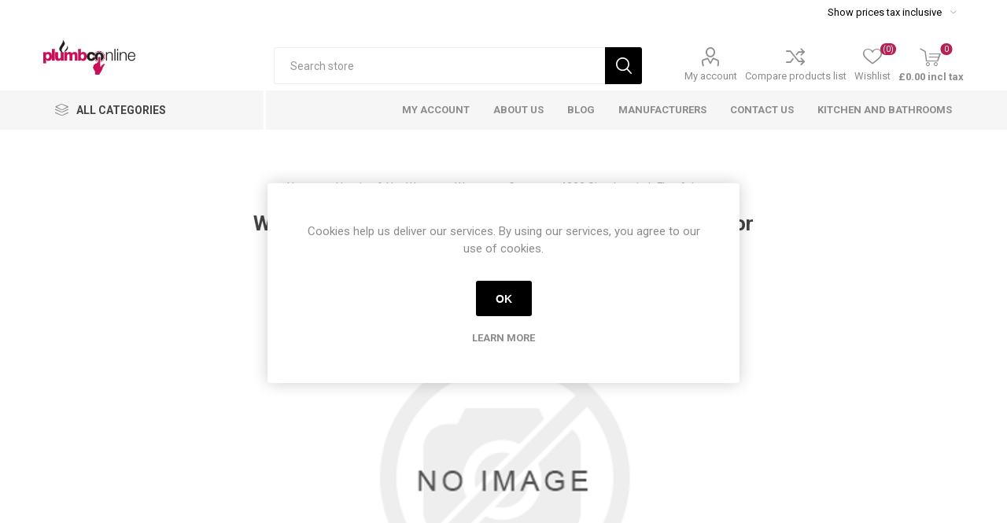

--- FILE ---
content_type: text/html; charset=utf-8
request_url: https://www.plumbco-online.co.uk/worcester-greenstar-4000-simpleswitch-flue-adaptor
body_size: 28274
content:
<!DOCTYPE html>
<html lang="en"  class="html-product-details-page">
    <head>
        <title>Worcester Greenstar 4000 Simpleswitch Flue Adaptor</title>
        <meta http-equiv="Content-type" content="text/html;charset=UTF-8" />
        <meta name="description" content="Plumbco-online offers a wide range of high-quality plumbing products and accessories. Discover reliable solutions for your plumbing needs, including pipes, fittings, fixtures, heating systems, and bathroom essentials. Shop now for top-notch products and enhance your plumbing projects." />
        <meta name="keywords" content="plumbing products, plumbing supplies, pipes, fittings, fixtures, heating systems, bathroom essentials, plumbing accessories" />
        <meta name="generator" content="nopCommerce" />
        <meta name="viewport" content="width=device-width, initial-scale=1, maximum-scale=1, user-scalable=0"/>
        <link href="https://fonts.googleapis.com/css?family=Roboto:300,400,700&amp;subset=cyrillic-ext,greek-ext&display=swap" rel="stylesheet">
        <!-- Google tag (gtag.js) -->
<script async src="https://www.googletagmanager.com/gtag/js?id=G-Y4D19GRMV6"></script>
<script>
  window.dataLayer = window.dataLayer || [];
  function gtag(){dataLayer.push(arguments);}
  gtag('js', new Date());

  gtag('config', 'G-Y4D19GRMV6');
</script>
<meta property="og:type" content="product" />
<meta property="og:title" content="Worcester Greenstar 4000 Simpleswitch Flue Adaptor" />
<meta property="og:description" content="" />
<meta property="og:image" content="https://www.plumbco-online.co.uk/images/thumbs/default-image_510.png" />
<meta property="og:image:url" content="https://www.plumbco-online.co.uk/images/thumbs/default-image_510.png" />
<meta property="og:url" content="https://www.plumbco-online.co.uk/worcester-greenstar-4000-simpleswitch-flue-adaptor" />
<meta property="og:site_name" content="Plumbco" />

        


    	

<style>

    .product-details-page .full-description {
        display: none;
    }
    .product-details-page .ui-tabs .full-description {
        display: block;
    }
    .product-details-page .tabhead-full-description {
        display: none;
    }
    

    .product-details-page .product-specs-box {
        display: none;
    }
    .product-details-page .ui-tabs .product-specs-box {
        display: block;
    }
    .product-details-page .ui-tabs .product-specs-box .title {
        display: none;
    }
    

    .product-details-page .product-no-reviews,
    .product-details-page .product-review-links {
        display: none;
    }
    </style><!-- Global site tag (gtag.js) - Google Analytics -->
<script async src="https://www.googletagmanager.com/gtag/js?id=UA-201133067-1"></script>
<script>
  window.dataLayer = window.dataLayer || [];
  function gtag(){dataLayer.push(arguments);}
  gtag('js', new Date());

  gtag('config', 'UA-201133067-1');
</script>

	



	<link href="/Plugins/Misc.IntactCore/Views/Content/css/warehouseStock.css" rel="stylesheet" type="text/css" />
<link href="/Themes/Emporium/Content/css/brs-custom.css" rel="stylesheet" type="text/css" />
<link href="/Themes/Emporium/Content/css/styles.css" rel="stylesheet" type="text/css" />
<link href="/Themes/Emporium/Content/css/tables.css" rel="stylesheet" type="text/css" />
<link href="/Themes/Emporium/Content/css/mobile.css" rel="stylesheet" type="text/css" />
<link href="/Themes/Emporium/Content/css/480.css" rel="stylesheet" type="text/css" />
<link href="/Themes/Emporium/Content/css/768.css" rel="stylesheet" type="text/css" />
<link href="/Themes/Emporium/Content/css/1024.css" rel="stylesheet" type="text/css" />
<link href="/Themes/Emporium/Content/css/1280.css" rel="stylesheet" type="text/css" />
<link href="/Themes/Emporium/Content/css/1600.css" rel="stylesheet" type="text/css" />
<link href="/Plugins/SevenSpikes.Core/Styles/slick-slider-1.6.0.css" rel="stylesheet" type="text/css" />
<link href="/Plugins/SevenSpikes.Core/Styles/perfect-scrollbar.min.css" rel="stylesheet" type="text/css" />
<link href="/Plugins/Misc.IntactCore/Views/Content/css/manuflogo.css" rel="stylesheet" type="text/css" />
<link href="/lib/magnific-popup/magnific-popup.css" rel="stylesheet" type="text/css" />
<link href="/Plugins/SevenSpikes.Nop.Plugins.NopQuickTabs/Themes/Emporium/Content/QuickTabs.css" rel="stylesheet" type="text/css" />
<link href="/Plugins/SevenSpikes.Nop.Plugins.SmartProductCollections/Themes/Emporium/Content/SmartProductCollections.css" rel="stylesheet" type="text/css" />
<link href="/Plugins/SevenSpikes.Nop.Plugins.InstantSearch/Themes/Emporium/Content/InstantSearch.css" rel="stylesheet" type="text/css" />
<link href="/Plugins/SevenSpikes.Nop.Plugins.MegaMenu/Themes/Emporium/Content/MegaMenu.css" rel="stylesheet" type="text/css" />
<link href="/Plugins/SevenSpikes.Nop.Plugins.AjaxCart/Themes/Emporium/Content/ajaxCart.css" rel="stylesheet" type="text/css" />
<link href="/Plugins/SevenSpikes.Nop.Plugins.ProductRibbons/Styles/Ribbons.common.css" rel="stylesheet" type="text/css" />
<link href="/Plugins/SevenSpikes.Nop.Plugins.ProductRibbons/Themes/Emporium/Content/Ribbons.css" rel="stylesheet" type="text/css" />
<link href="/Plugins/SevenSpikes.Nop.Plugins.QuickView/Themes/Emporium/Content/QuickView.css" rel="stylesheet" type="text/css" />
<link href="/lib/fineuploader/fine-uploader.min.css" rel="stylesheet" type="text/css" />
<link href="/Plugins/SevenSpikes.Nop.Plugins.AnywhereSliders/Styles/nivo/nivo-slider.css" rel="stylesheet" type="text/css" />
<link href="/Plugins/SevenSpikes.Nop.Plugins.AnywhereSliders/Themes/Emporium/Content/nivo/nivo.css" rel="stylesheet" type="text/css" />
<link href="/Themes/Emporium/Content/css/theme.custom-1.css?v=51" rel="stylesheet" type="text/css" />

	
        
        
        
        <link rel="apple-touch-icon" sizes="180x180" href="/icons/icons_0/apple-touch-icon.png"><link rel="icon" type="image/png" sizes="32x32" href="/icons/icons_0/favicon-32x32.png"><link rel="icon" type="image/png" sizes="192x192" href="/icons/icons_0/android-chrome-192x192.png"><link rel="icon" type="image/png" sizes="16x16" href="/icons/icons_0/favicon-16x16.png"><link rel="manifest" href="/icons/icons_0/site.webmanifest"><link rel="mask-icon" href="/icons/icons_0/safari-pinned-tab.svg" color="#5bbad5"><link rel="shortcut icon" href="/icons/icons_0/favicon.ico"><meta name="msapplication-TileColor" content="#2d89ef"><meta name="msapplication-TileImage" content="/icons/icons_0/mstile-144x144.png"><meta name="msapplication-config" content="/icons/icons_0/browserconfig.xml"><meta name="theme-color" content="#ffffff">
    	
    	<!--Powered by nopCommerce - https://www.nopCommerce.com-->
    </head>
	<body class="product-details-page-body">
        



<div class="ajax-loading-block-window" style="display: none">
</div>
<div id="dialog-notifications-success" title="Notification" style="display:none;">
</div>
<div id="dialog-notifications-error" title="Error" style="display:none;">
</div>
<div id="dialog-notifications-warning" title="Warning" style="display:none;">
</div>
<div id="bar-notification" class="bar-notification-container" data-close="Close">
</div>



<!--[if lte IE 8]>
    <div style="clear:both;height:59px;text-align:center;position:relative;">
        <a href="http://www.microsoft.com/windows/internet-explorer/default.aspx" target="_blank">
            <img src="/Themes/Emporium/Content/img/ie_warning.jpg" height="42" width="820" alt="You are using an outdated browser. For a faster, safer browsing experience, upgrade for free today." />
        </a>
    </div>
<![endif]-->


<div class="master-wrapper-page">
    
    <div class="responsive-nav-wrapper-parent">
        <div class="responsive-nav-wrapper">
            <div class="menu-title">
                <span>Menu</span>
            </div>
            <div class="search-wrap">
                <span>Search</span>
            </div>
            <div class="mobile-logo">
                



<a href="/" class="logo">


<img alt="Plumbco" title="Plumbco" src="https://www.plumbco-online.co.uk/images/thumbs/0000111_2266_3_PR_OL_Plumbco-online-logo-400px.png" /></a>
            </div>
            <div class="shopping-cart-link">               
            </div>
            <div class="personal-button" id="header-links-opener">
                <span>Personal menu</span>
            </div>
        </div>
    </div>
    

<div class="header">
    

    <div class="header-upper">
        <div class="header-selectors-wrapper">
            
<div class="tax-display-type-selector desktop">
    <select id="customerTaxType" name="customerTaxType" onchange="setLocation(this.value);" aria-label="Tax selector"><option selected="selected" value="https://www.plumbco-online.co.uk/changetaxtype/0?returnUrl=%2Fworcester-greenstar-4000-simpleswitch-flue-adaptor">Show prices tax inclusive</option>
<option value="https://www.plumbco-online.co.uk/changetaxtype/10?returnUrl=%2Fworcester-greenstar-4000-simpleswitch-flue-adaptor">Show prices tax exclusive</option>
</select>
</div>
<div class="tax-display-type-selector mobile mobile-selector">
        <div class="current-tax-type-selector selector-title">Show prices tax inclusive</div>
        <div class="current-tax-type-selector-options mobile-collapse">
            <div class="selector-options-item">
                <input type="radio" name="tax-type-selector" id="currency-0" value="https://www.plumbco-online.co.uk/changetaxtype/0?returnUrl=%2Fworcester-greenstar-4000-simpleswitch-flue-adaptor" onclick="setLocation(this.value);" checked="checked" />
                <label for="currency-0">Show prices tax inclusive</label>
            </div>

            <div class="selector-options-item">
                <input type="radio" name="tax-type-selector" id="currency-1" value="https://www.plumbco-online.co.uk/changetaxtype/10?returnUrl=%2Fworcester-greenstar-4000-simpleswitch-flue-adaptor" onclick="setLocation(this.value);"  />
                <label for="currency-1">Show prices tax exclusive</label>
            </div>
        </div>
</div>
            
            
            
        </div>
    </div>
    <div class="header-lower">
        <div class="header-logo">
            



<a href="/" class="logo">


<img alt="Plumbco" title="Plumbco" src="https://www.plumbco-online.co.uk/images/thumbs/0000111_2266_3_PR_OL_Plumbco-online-logo-400px.png" /></a>
        </div>
        <div class="search-box store-search-box">
            <div class="close-side-menu">
                <span class="close-side-menu-text">Search store</span>
                <span class="close-side-menu-btn">Close</span>
            </div>
            <form method="get" id="small-search-box-form" action="/search">
    <input type="text" class="search-box-text" id="small-searchterms" autocomplete="off" name="q" placeholder="Search store" aria-label="Search store" />
    



<input type="hidden" class="instantSearchResourceElement"
       data-highlightFirstFoundElement="false"
       data-minKeywordLength="2"
       data-defaultProductSortOption="0"
       data-instantSearchUrl="/instantSearchFor"
       data-searchPageUrl="/search"
       data-searchInProductDescriptions="true"
       data-numberOfVisibleProducts="10"/>


    <input type="submit" class="button-1 search-box-button" value="Search"/>
        
        
</form>
        </div>

        <div class="header-links-wrapper">
            

<div class="header-links">
    <ul>
        
            <li>
                <a href="/customer/info" class="ico-account opener"  data-loginUrl="/login">My account</a>
                <div class="profile-menu-box login-form-in-header">
                    <div class="close-side-menu">
                        <span class="close-side-menu-text">My account</span>
                        <span class="close-side-menu-btn">Close</span>
                    </div>
                    <div class="header-form-holder">
                        <a href="/register" class="ico-register">Register</a>
                        <a href="/login" class="ico-login">Log in</a>
                    </div>
                </div>
            </li>
                    <li><a href="/compareproducts" class="ico-compare">Compare products list</a></li>

            <li>
                <a href="/wishlist" class="ico-wishlist">
                    <span class="wishlist-label">Wishlist</span>
                    <span class="wishlist-qty">(0)</span>
                </a>
            </li>

        
    </ul>
        <div class="mobile-flyout-wrapper">
            <div class="close-side-menu">
                <span class="close-side-menu-text">Shopping cart</span>
                <span class="close-side-menu-btn">Close</span>
            </div>
            



<div id="flyout-cart" class="flyout-cart" data-removeItemFromCartUrl="/EmporiumTheme/RemoveItemFromCart" data-flyoutCartUrl="/EmporiumTheme/FlyoutShoppingCart">
    <div id="topcartlink">
        <a href="/cart" class="ico-cart">
            <span class="cart-qty">0</span>
            <span class="cart-label">
&#xA3;0.00 incl tax            </span>
        </a>
    </div>
    <div class="mini-shopping-cart">
        <div class="flyout-cart-scroll-area">
                <p>You have no items in your shopping cart.</p>
        </div>
    </div>
</div>
        </div>
                
</div>

        </div>
    </div>
    <div class="header-menu-parent">
        <div class="header-menu categories-in-side-panel">
		        <div class="category-navigation-list-wrapper">
			        <span class="category-navigation-title">All Categories</span>
		            <ul class="category-navigation-list sticky-flyout"></ul>
		        </div>
		    <div class="close-menu">
		    	<span class="close-menu-text">Menu</span>
		        <span class="close-menu-btn">Close</span>
		    </div>
            



    <ul class="mega-menu"
        data-isRtlEnabled="false"
        data-enableClickForDropDown="true">



<li class=" ">

    <a href="/customer/info" class="" title="My Account" ><span> My Account</span></a>

</li>




<li class=" ">

    <a href="/about-us" class="" title="About us" ><span> About us</span></a>

</li>




<li class=" ">

    <a href="/blog" class="" title="Blog" ><span> Blog</span></a>

</li>




<li class=" ">

    <a href="/manufacturer/all" class="" title="Manufacturers" ><span> Manufacturers</span></a>

</li>




<li class=" ">

    <a href="/contactus" class="" title="Contact Us" ><span> Contact Us</span></a>

</li>




<li class=" ">

    <a href="https://www.goodeyandhowell.co.uk/" class="" title="Kitchen and Bathrooms"  target="_blank" ><span> Kitchen and Bathrooms</span></a>

</li>


        
    </ul>
    <ul class="mega-menu-responsive">
        <li class="all-categories">
            <span class="labelfornextplusbutton">All Categories</span>
            <div class="plus-button"></div>
            <div class="sublist-wrap">
                <ul class="sublist">
                    <li class="back-button">
                        <span>Back</span>
                    </li>
                </ul>
            </div>
        </li>



<li class=" ">

    <a href="/customer/info" class="" title="My Account" ><span> My Account</span></a>

</li>




<li class=" ">

    <a href="/about-us" class="" title="About us" ><span> About us</span></a>

</li>




<li class=" ">

    <a href="/blog" class="" title="Blog" ><span> Blog</span></a>

</li>




<li class=" ">

    <a href="/manufacturer/all" class="" title="Manufacturers" ><span> Manufacturers</span></a>

</li>




<li class=" ">

    <a href="/contactus" class="" title="Contact Us" ><span> Contact Us</span></a>

</li>




<li class=" ">

    <a href="https://www.goodeyandhowell.co.uk/" class="" title="Kitchen and Bathrooms"  target="_blank" ><span> Kitchen and Bathrooms</span></a>

</li>


        
    </ul>
        
    <ul class="mega-menu"
        data-isRtlEnabled="false"
        data-enableClickForDropDown="false">



<li class="has-sublist with-dropdown-in-grid root-category-items">
        <a class="with-subcategories" href="/bathrooms-brassware"><span>Bathrooms &amp; Brassware</span></a>
        <div class="plus-button"></div>

        <div class="dropdown categories fullWidth boxes-4">
            <div class="row-wrapper">
                <div class="row"><div class="box">
                <div class="picture-title-wrap">
                    <div class="picture">
                        <a href="/wastes" title="Show products in category Wastes">
                            <img class="lazy" alt="Picture for category Wastes" src="[data-uri]" data-original="https://www.plumbco-online.co.uk/images/thumbs/0011622_wastes_290.jpeg" />
                        </a>
                    </div>
                    <div class="title">
                        <a href="/wastes" title="Wastes"><span>Wastes</span></a>
                    </div>
                </div>
                </div><div class="box">
                <div class="picture-title-wrap">
                    <div class="picture">
                        <a href="/bathroom-accessories-3" title="Show products in category Bathroom Accessories">
                            <img class="lazy" alt="Picture for category Bathroom Accessories" src="[data-uri]" data-original="https://www.plumbco-online.co.uk/images/thumbs/0014951_bathroom-accessories_290.jpeg" />
                        </a>
                    </div>
                    <div class="title">
                        <a href="/bathroom-accessories-3" title="Bathroom Accessories"><span>Bathroom Accessories</span></a>
                    </div>
                </div>
                </div><div class="box">
                <div class="picture-title-wrap">
                    <div class="picture">
                        <a href="/flushplates" title="Show products in category Flushplates">
                            <img class="lazy" alt="Picture for category Flushplates" src="[data-uri]" data-original="https://www.plumbco-online.co.uk/images/thumbs/0015017_flushplates_290.jpeg" />
                        </a>
                    </div>
                    <div class="title">
                        <a href="/flushplates" title="Flushplates"><span>Flushplates</span></a>
                    </div>
                </div>
                </div><div class="box">
                <div class="picture-title-wrap">
                    <div class="picture">
                        <a href="/shower" title="Show products in category Shower Collection">
                            <img class="lazy" alt="Picture for category Shower Collection" src="[data-uri]" data-original="https://www.plumbco-online.co.uk/images/thumbs/0011621_shower-collection_290.jpeg" />
                        </a>
                    </div>
                    <div class="title">
                        <a href="/shower" title="Shower Collection"><span>Shower Collection</span></a>
                    </div>
                </div>
                    <ul class="subcategories">
                            <li class="subcategory-item">
                                <a href="/shower-valves" title="Shower Valves"><span>Shower Valves</span></a>
                            </li>
                            <li class="subcategory-item">
                                <a href="/shower-heads" title="Shower Heads"><span>Shower Heads</span></a>
                            </li>
                            <li class="subcategory-item">
                                <a href="/bath-shower-mixers" title="Bath Shower Mixers"><span>Bath Shower Mixers</span></a>
                            </li>
                            <li class="subcategory-item">
                                <a href="/thermostatic-showers" title="Thermostatic Showers"><span>Thermostatic Showers</span></a>
                            </li>

                    </ul>
                </div></div><div class="row"><div class="box">
                <div class="picture-title-wrap">
                    <div class="picture">
                        <a href="/toilet-seat-collection" title="Show products in category Toilet Seats">
                            <img class="lazy" alt="Picture for category Toilet Seats" src="[data-uri]" data-original="https://www.plumbco-online.co.uk/images/thumbs/0011645_toilet-seats_290.jpeg" />
                        </a>
                    </div>
                    <div class="title">
                        <a href="/toilet-seat-collection" title="Toilet Seats"><span>Toilet Seats</span></a>
                    </div>
                </div>
                </div><div class="box">
                <div class="picture-title-wrap">
                    <div class="picture">
                        <a href="/brass-ware" title="Show products in category Brassware Collection">
                            <img class="lazy" alt="Picture for category Brassware Collection" src="[data-uri]" data-original="https://www.plumbco-online.co.uk/images/thumbs/0011619_brassware-collection_290.jpeg" />
                        </a>
                    </div>
                    <div class="title">
                        <a href="/brass-ware" title="Brassware Collection"><span>Brassware Collection</span></a>
                    </div>
                </div>
                    <ul class="subcategories">
                            <li class="subcategory-item">
                                <a href="/basin-taps" title="Basin Taps"><span>Basin Taps</span></a>
                            </li>
                            <li class="subcategory-item">
                                <a href="/bath-taps" title="Bath Taps"><span>Bath Taps</span></a>
                            </li>
                            <li class="subcategory-item">
                                <a href="/kitchen-taps" title="Kitchen Taps"><span>Kitchen Taps</span></a>
                            </li>

                    </ul>
                </div><div class="empty-box"></div><div class="empty-box"></div></div>
            </div>

        </div>
</li>


<li class="has-sublist with-dropdown-in-grid root-category-items">
        <a class="with-subcategories" href="/radiators"><span>Radiator Collection</span></a>
        <div class="plus-button"></div>

        <div class="dropdown categories fullWidth boxes-4">
            <div class="row-wrapper">
                <div class="row"><div class="box">
                <div class="picture-title-wrap">
                    <div class="picture">
                        <a href="/radiator-collection" title="Show products in category Radiators">
                            <img class="lazy" alt="Picture for category Radiators" src="[data-uri]" data-original="https://www.plumbco-online.co.uk/images/thumbs/0012890_radiators_290.jpeg" />
                        </a>
                    </div>
                    <div class="title">
                        <a href="/radiator-collection" title="Radiators"><span>Radiators</span></a>
                    </div>
                </div>
                </div><div class="box">
                <div class="picture-title-wrap">
                    <div class="picture">
                        <a href="/towel-radiators" title="Show products in category Towel Radiators">
                            <img class="lazy" alt="Picture for category Towel Radiators" src="[data-uri]" data-original="https://www.plumbco-online.co.uk/images/thumbs/0011668_towel-radiators_290.jpeg" />
                        </a>
                    </div>
                    <div class="title">
                        <a href="/towel-radiators" title="Towel Radiators"><span>Towel Radiators</span></a>
                    </div>
                </div>
                </div><div class="box">
                <div class="picture-title-wrap">
                    <div class="picture">
                        <a href="/radiator-valves" title="Show products in category Radiator Valves">
                            <img class="lazy" alt="Picture for category Radiator Valves" src="[data-uri]" data-original="https://www.plumbco-online.co.uk/images/thumbs/0011620_radiator-valves_290.jpeg" />
                        </a>
                    </div>
                    <div class="title">
                        <a href="/radiator-valves" title="Radiator Valves"><span>Radiator Valves</span></a>
                    </div>
                </div>
                    <ul class="subcategories">
                            <li class="subcategory-item">
                                <a href="/thermostatic-radiator-valves" title="Thermostatic Radiator Valves"><span>Thermostatic Radiator Valves</span></a>
                            </li>
                            <li class="subcategory-item">
                                <a href="/manual-radiator-valves" title="Manual Radiator Valves"><span>Manual Radiator Valves</span></a>
                            </li>

                    </ul>
                </div><div class="box">
                <div class="picture-title-wrap">
                    <div class="picture">
                        <a href="/designer-radiators" title="Show products in category Designer Radiators">
                            <img class="lazy" alt="Picture for category Designer Radiators" src="[data-uri]" data-original="https://www.plumbco-online.co.uk/images/thumbs/0011669_designer-radiators_290.jpeg" />
                        </a>
                    </div>
                    <div class="title">
                        <a href="/designer-radiators" title="Designer Radiators"><span>Designer Radiators</span></a>
                    </div>
                </div>
                </div></div>
            </div>

        </div>
</li>


<li class="has-sublist with-dropdown-in-grid root-category-items">
        <a class="with-subcategories" href="/plastics"><span>Plastics</span></a>
        <div class="plus-button"></div>

        <div class="dropdown categories fullWidth boxes-4">
            <div class="row-wrapper">
                <div class="row"><div class="box">
                <div class="picture-title-wrap">
                    <div class="picture">
                        <a href="/soil" title="Show products in category Soil">
                            <img class="lazy" alt="Picture for category Soil" src="[data-uri]" data-original="https://www.plumbco-online.co.uk/images/thumbs/0011671_soil_290.jpeg" />
                        </a>
                    </div>
                    <div class="title">
                        <a href="/soil" title="Soil"><span>Soil</span></a>
                    </div>
                </div>
                    <ul class="subcategories">
                            <li class="subcategory-item">
                                <a href="/wavin-osmasoil-2" title="Wavin OsmaSoil"><span>Wavin OsmaSoil</span></a>
                            </li>
                            <li class="subcategory-item">
                                <a href="/polypipe-soil" title="Polypipe Soil"><span>Polypipe Soil</span></a>
                            </li>

                    </ul>
                </div><div class="box">
                <div class="picture-title-wrap">
                    <div class="picture">
                        <a href="/waste" title="Show products in category Waste">
                            <img class="lazy" alt="Picture for category Waste" src="[data-uri]" data-original="https://www.plumbco-online.co.uk/images/thumbs/0011672_waste_290.jpeg" />
                        </a>
                    </div>
                    <div class="title">
                        <a href="/waste" title="Waste"><span>Waste</span></a>
                    </div>
                </div>
                    <ul class="subcategories">
                            <li class="subcategory-item">
                                <a href="/traps" title="Traps"><span>Traps</span></a>
                            </li>
                            <li class="subcategory-item">
                                <a href="/solvent-weld" title="Solvent Weld Waste"><span>Solvent Weld Waste</span></a>
                            </li>
                            <li class="subcategory-item">
                                <a href="/pan-connectors" title="Pan Connectors"><span>Pan Connectors</span></a>
                            </li>
                            <li class="subcategory-item">
                                <a href="/polypipe-pushfit" title="Polypipe Pushfit Fittings"><span>Polypipe Pushfit Fittings</span></a>
                            </li>

                    </ul>
                </div><div class="box">
                <div class="picture-title-wrap">
                    <div class="picture">
                        <a href="/guttering" title="Show products in category Guttering">
                            <img class="lazy" alt="Picture for category Guttering" src="[data-uri]" data-original="https://www.plumbco-online.co.uk/images/thumbs/0011673_guttering_290.jpeg" />
                        </a>
                    </div>
                    <div class="title">
                        <a href="/guttering" title="Guttering"><span>Guttering</span></a>
                    </div>
                </div>
                    <ul class="subcategories">
                            <li class="subcategory-item">
                                <a href="/wavin-guttering" title="Wavin Guttering"><span>Wavin Guttering</span></a>
                            </li>
                            <li class="subcategory-item">
                                <a href="/polypipe-guttering" title="Polypipe Guttering"><span>Polypipe Guttering</span></a>
                            </li>

                    </ul>
                </div><div class="empty-box"></div></div>
            </div>

        </div>
</li>


<li class="has-sublist with-dropdown-in-grid root-category-items">
        <a class="with-subcategories" href="/heating-hot-water"><span>Heating &amp; Hot Water</span></a>
        <div class="plus-button"></div>

        <div class="dropdown categories fullWidth boxes-4">
            <div class="row-wrapper">
                <div class="row"><div class="box">
                <div class="picture-title-wrap">
                    <div class="picture">
                        <a href="/boilers" title="Show products in category Boilers">
                            <img class="lazy" alt="Picture for category Boilers" src="[data-uri]" data-original="https://www.plumbco-online.co.uk/images/thumbs/0011674_boilers_290.jpeg" />
                        </a>
                    </div>
                    <div class="title">
                        <a href="/boilers" title="Boilers"><span>Boilers</span></a>
                    </div>
                </div>
                    <ul class="subcategories">
                            <li class="subcategory-item">
                                <a href="/combi-boilers" title="Combi Boilers"><span>Combi Boilers</span></a>
                            </li>
                            <li class="subcategory-item">
                                <a href="/system-boilers" title="System Boilers"><span>System Boilers</span></a>
                            </li>
                            <li class="subcategory-item">
                                <a href="/heat-only-boilers" title="Heat Only Boilers"><span>Heat Only Boilers</span></a>
                            </li>

                    </ul>
                </div><div class="box">
                <div class="picture-title-wrap">
                    <div class="picture">
                        <a href="/cylinders" title="Show products in category Cylinders">
                            <img class="lazy" alt="Picture for category Cylinders" src="[data-uri]" data-original="https://www.plumbco-online.co.uk/images/thumbs/0011675_cylinders_290.jpeg" />
                        </a>
                    </div>
                    <div class="title">
                        <a href="/cylinders" title="Cylinders"><span>Cylinders</span></a>
                    </div>
                </div>
                    <ul class="subcategories">
                            <li class="subcategory-item">
                                <a href="/copper-cylinders" title="Copper Cylinders"><span>Copper Cylinders</span></a>
                            </li>
                            <li class="subcategory-item">
                                <a href="/unvented-cylinders" title="Unvented Cylinders"><span>Unvented Cylinders</span></a>
                            </li>
                            <li class="subcategory-item">
                                <a href="/immersion-heaters" title="Immersion Heaters"><span>Immersion Heaters</span></a>
                            </li>

                    </ul>
                </div><div class="box">
                <div class="picture-title-wrap">
                    <div class="picture">
                        <a href="/controls-valves" title="Show products in category Controls &amp; Valves">
                            <img class="lazy" alt="Picture for category Controls &amp; Valves" src="[data-uri]" data-original="https://www.plumbco-online.co.uk/images/thumbs/0011676_controls-valves_290.jpeg" />
                        </a>
                    </div>
                    <div class="title">
                        <a href="/controls-valves" title="Controls &amp; Valves"><span>Controls &amp; Valves</span></a>
                    </div>
                </div>
                    <ul class="subcategories">
                            <li class="subcategory-item">
                                <a href="/motorised-valves" title="Motorised Valves"><span>Motorised Valves</span></a>
                            </li>
                            <li class="subcategory-item">
                                <a href="/thermostats-programmers" title="Thermostats &amp; Controls"><span>Thermostats &amp; Controls</span></a>
                            </li>

                    </ul>
                </div><div class="box">
                <div class="picture-title-wrap">
                    <div class="picture">
                        <a href="/water-treatment" title="Show products in category Water Treatment">
                            <img class="lazy" alt="Picture for category Water Treatment" src="[data-uri]" data-original="https://www.plumbco-online.co.uk/images/thumbs/0011677_water-treatment_290.jpeg" />
                        </a>
                    </div>
                    <div class="title">
                        <a href="/water-treatment" title="Water Treatment"><span>Water Treatment</span></a>
                    </div>
                </div>
                    <ul class="subcategories">
                            <li class="subcategory-item">
                                <a href="/filters" title="Filters"><span>Filters</span></a>
                            </li>
                            <li class="subcategory-item">
                                <a href="/chemicals" title="Chemicals"><span>Chemicals</span></a>
                            </li>
                            <li class="subcategory-item">
                                <a href="/scale-reducers" title="Scale Reducers"><span>Scale Reducers</span></a>
                            </li>

                    </ul>
                </div></div><div class="row"><div class="box">
                <div class="picture-title-wrap">
                    <div class="picture">
                        <a href="/flues-accessories" title="Show products in category Flues &amp; Accessories">
                            <img class="lazy" alt="Picture for category Flues &amp; Accessories" src="[data-uri]" data-original="https://www.plumbco-online.co.uk/images/thumbs/0011678_flues-accessories_290.jpeg" />
                        </a>
                    </div>
                    <div class="title">
                        <a href="/flues-accessories" title="Flues &amp; Accessories"><span>Flues &amp; Accessories</span></a>
                    </div>
                </div>
                    <ul class="subcategories">
                            <li class="subcategory-item">
                                <a href="/ideal-flues-accessories" title="Ideal Flues &amp; Accessories"><span>Ideal Flues &amp; Accessories</span></a>
                            </li>
                            <li class="subcategory-item">
                                <a href="/worcester-flues-accessories" title="Worcester Flues &amp; Accessories"><span>Worcester Flues &amp; Accessories</span></a>
                            </li>
                            <li class="subcategory-item">
                                <a href="/vaillant-flues-accessories" title="Vaillant Flues &amp; Accessories"><span>Vaillant Flues &amp; Accessories</span></a>
                            </li>
                            <li class="subcategory-item">
                                <a href="/weather-collars-aprons" title="Weather Collars/ Aprons"><span>Weather Collars/ Aprons</span></a>
                            </li>

                    </ul>
                </div><div class="box">
                <div class="picture-title-wrap">
                    <div class="picture">
                        <a href="/vessels" title="Show products in category Expansion Vessels">
                            <img class="lazy" alt="Picture for category Expansion Vessels" src="[data-uri]" data-original="https://www.plumbco-online.co.uk/images/thumbs/0011679_expansion-vessels_290.jpeg" />
                        </a>
                    </div>
                    <div class="title">
                        <a href="/vessels" title="Expansion Vessels"><span>Expansion Vessels</span></a>
                    </div>
                </div>
                </div><div class="empty-box"></div><div class="empty-box"></div></div>
            </div>

        </div>
</li>


<li class="has-sublist with-dropdown-in-grid root-category-items">
        <a class="with-subcategories" href="/pumps-macerators"><span>Pumps &amp; Macerators</span></a>
        <div class="plus-button"></div>

        <div class="dropdown categories fullWidth boxes-4">
            <div class="row-wrapper">
                <div class="row"><div class="box">
                <div class="picture-title-wrap">
                    <div class="picture">
                        <a href="/central-heating-pumps" title="Show products in category Central Heating Pumps">
                            <img class="lazy" alt="Picture for category Central Heating Pumps" src="[data-uri]" data-original="https://www.plumbco-online.co.uk/images/thumbs/0011682_central-heating-pumps_290.jpeg" />
                        </a>
                    </div>
                    <div class="title">
                        <a href="/central-heating-pumps" title="Central Heating Pumps"><span>Central Heating Pumps</span></a>
                    </div>
                </div>
                </div><div class="box">
                <div class="picture-title-wrap">
                    <div class="picture">
                        <a href="/macerators" title="Show products in category Macerators">
                            <img class="lazy" alt="Picture for category Macerators" src="[data-uri]" data-original="https://www.plumbco-online.co.uk/images/thumbs/0011680_macerators_290.jpeg" />
                        </a>
                    </div>
                    <div class="title">
                        <a href="/macerators" title="Macerators"><span>Macerators</span></a>
                    </div>
                </div>
                </div><div class="box">
                <div class="picture-title-wrap">
                    <div class="picture">
                        <a href="/shower-pumps" title="Show products in category Shower Pumps">
                            <img class="lazy" alt="Picture for category Shower Pumps" src="[data-uri]" data-original="https://www.plumbco-online.co.uk/images/thumbs/0011681_shower-pumps_290.jpeg" />
                        </a>
                    </div>
                    <div class="title">
                        <a href="/shower-pumps" title="Shower Pumps"><span>Shower Pumps</span></a>
                    </div>
                </div>
                </div><div class="empty-box"></div></div>
            </div>

        </div>
</li>


<li class="has-sublist with-dropdown-in-grid root-category-items">
        <a class="with-subcategories" href="/plumbing-consumables"><span>Plumbing &amp; Consumables</span></a>
        <div class="plus-button"></div>

        <div class="dropdown categories fullWidth boxes-4">
            <div class="row-wrapper">
                <div class="row"><div class="box">
                <div class="picture-title-wrap">
                    <div class="picture">
                        <a href="/pipe" title="Show products in category Pipe">
                            <img class="lazy" alt="Picture for category Pipe" src="[data-uri]" data-original="https://www.plumbco-online.co.uk/images/thumbs/0011683_pipe_290.jpeg" />
                        </a>
                    </div>
                    <div class="title">
                        <a href="/pipe" title="Pipe"><span>Pipe</span></a>
                    </div>
                </div>
                    <ul class="subcategories">
                            <li class="subcategory-item">
                                <a href="/hep20-pipe" title="Hep2O Pipe"><span>Hep2O Pipe</span></a>
                            </li>
                            <li class="subcategory-item">
                                <a href="/speedfit-pipe" title="Speedfit Pipe"><span>Speedfit Pipe</span></a>
                            </li>

                    </ul>
                </div><div class="box">
                <div class="picture-title-wrap">
                    <div class="picture">
                        <a href="/fittings" title="Show products in category Fittings">
                            <img class="lazy" alt="Picture for category Fittings" src="[data-uri]" data-original="https://www.plumbco-online.co.uk/images/thumbs/0011684_fittings_290.jpeg" />
                        </a>
                    </div>
                    <div class="title">
                        <a href="/fittings" title="Fittings"><span>Fittings</span></a>
                    </div>
                </div>
                    <ul class="subcategories">
                            <li class="subcategory-item">
                                <a href="/end-feed-fittings" title="End Feed Fittings"><span>End Feed Fittings</span></a>
                            </li>
                            <li class="subcategory-item">
                                <a href="/compression" title="Compression Fittings"><span>Compression Fittings</span></a>
                            </li>
                            <li class="subcategory-item">
                                <a href="/solder-ring" title="Solder Ring Fittings"><span>Solder Ring Fittings</span></a>
                            </li>
                            <li class="subcategory-item">
                                <a href="/hep20" title="Hep2O Fittings"><span>Hep2O Fittings</span></a>
                            </li>
                            <li class="subcategory-item">
                                <a href="/polyplumb" title="Polyplumb Fittings"><span>Polyplumb Fittings</span></a>
                            </li>
                            <li class="subcategory-item">
                                <a href="/mdpe-fittings" title="MDPE Fittings"><span>MDPE Fittings</span></a>
                            </li>
                            <li class="subcategory-item">
                                <a href="/speedfit-fittings" title="Speedfit Fittings"><span>Speedfit Fittings</span></a>
                            </li>
                            <li class="subcategory-item">
                                <a href="/threaded-brass" title="Threaded Brass"><span>Threaded Brass</span></a>
                            </li>

                            <li class="subcategory-item all">
                                <a class="view-all" href="/fittings" title="View All">
                                    <span>View All</span>
                                </a>
                            </li>
                    </ul>
                </div><div class="box">
                <div class="picture-title-wrap">
                    <div class="picture">
                        <a href="/consumables" title="Show products in category Plumbing Consumables">
                            <img class="lazy" alt="Picture for category Plumbing Consumables" src="[data-uri]" data-original="https://www.plumbco-online.co.uk/images/thumbs/0011685_plumbing-consumables_290.jpeg" />
                        </a>
                    </div>
                    <div class="title">
                        <a href="/consumables" title="Plumbing Consumables"><span>Plumbing Consumables</span></a>
                    </div>
                </div>
                </div><div class="box">
                <div class="picture-title-wrap">
                    <div class="picture">
                        <a href="/clips" title="Show products in category Clips">
                            <img class="lazy" alt="Picture for category Clips" src="[data-uri]" data-original="https://www.plumbco-online.co.uk/images/thumbs/0011686_clips_290.jpeg" />
                        </a>
                    </div>
                    <div class="title">
                        <a href="/clips" title="Clips"><span>Clips</span></a>
                    </div>
                </div>
                </div></div><div class="row"><div class="box">
                <div class="picture-title-wrap">
                    <div class="picture">
                        <a href="/screws-fixings" title="Show products in category Screws &amp; Fixings">
                            <img class="lazy" alt="Picture for category Screws &amp; Fixings" src="[data-uri]" data-original="https://www.plumbco-online.co.uk/images/thumbs/0011692_screws-fixings_290.jpeg" />
                        </a>
                    </div>
                    <div class="title">
                        <a href="/screws-fixings" title="Screws &amp; Fixings"><span>Screws &amp; Fixings</span></a>
                    </div>
                </div>
                </div><div class="box">
                <div class="picture-title-wrap">
                    <div class="picture">
                        <a href="/toilet-spares" title="Show products in category Toilet Spares">
                            <img class="lazy" alt="Picture for category Toilet Spares" src="[data-uri]" data-original="https://www.plumbco-online.co.uk/images/thumbs/0011688_toilet-spares_290.jpeg" />
                        </a>
                    </div>
                    <div class="title">
                        <a href="/toilet-spares" title="Toilet Spares"><span>Toilet Spares</span></a>
                    </div>
                </div>
                </div><div class="box">
                <div class="picture-title-wrap">
                    <div class="picture">
                        <a href="/gas-fittings" title="Show products in category Gas Fittings">
                            <img class="lazy" alt="Picture for category Gas Fittings" src="[data-uri]" data-original="https://www.plumbco-online.co.uk/images/thumbs/0011689_gas-fittings_290.jpeg" />
                        </a>
                    </div>
                    <div class="title">
                        <a href="/gas-fittings" title="Gas Fittings"><span>Gas Fittings</span></a>
                    </div>
                </div>
                </div><div class="box">
                <div class="picture-title-wrap">
                    <div class="picture">
                        <a href="/flexible-hoses" title="Show products in category Flexi Connectors and Hoses">
                            <img class="lazy" alt="Picture for category Flexi Connectors and Hoses" src="[data-uri]" data-original="https://www.plumbco-online.co.uk/images/thumbs/0011690_flexi-connectors-and-hoses_290.jpeg" />
                        </a>
                    </div>
                    <div class="title">
                        <a href="/flexible-hoses" title="Flexi Connectors and Hoses"><span>Flexi Connectors and Hoses</span></a>
                    </div>
                </div>
                </div></div><div class="row"><div class="box">
                <div class="picture-title-wrap">
                    <div class="picture">
                        <a href="/valves" title="Show products in category Valves">
                            <img class="lazy" alt="Picture for category Valves" src="[data-uri]" data-original="https://www.plumbco-online.co.uk/images/thumbs/0011691_valves_290.jpeg" />
                        </a>
                    </div>
                    <div class="title">
                        <a href="/valves" title="Valves"><span>Valves</span></a>
                    </div>
                </div>
                </div><div class="empty-box"></div><div class="empty-box"></div><div class="empty-box"></div></div>
            </div>

        </div>
</li>
        
    </ul>
    <ul class="mega-menu-responsive">
        <li class="all-categories">
            <span class="labelfornextplusbutton">All Categories</span>
            <div class="plus-button"></div>
            <div class="sublist-wrap">
                <ul class="sublist">
                    <li class="back-button">
                        <span>Back</span>
                    </li>


<li class="has-sublist mega-menu-categories root-category-items">

        <a class="with-subcategories" href="/bathrooms-brassware">Bathrooms &amp; Brassware</a>

        <div class="plus-button"></div>
        <div class="sublist-wrap">
            <ul class="sublist">
                <li class="back-button">
                    <span>Back</span>
                </li>
                
        <li>
            <a class="lastLevelCategory" href="/wastes" title="Wastes"><span>Wastes</span></a>
        </li>
        <li>
            <a class="lastLevelCategory" href="/bathroom-accessories-3" title="Bathroom Accessories"><span>Bathroom Accessories</span></a>
        </li>
        <li>
            <a class="lastLevelCategory" href="/flushplates" title="Flushplates"><span>Flushplates</span></a>
        </li>
        <li class="has-sublist">
            <a href="/shower" title="Shower Collection" class="with-subcategories"><span>Shower Collection</span></a>
            <div class="plus-button"></div>
            <div class="sublist-wrap">
                <ul class="sublist">
                    <li class="back-button">
                        <span>Back</span>
                    </li>
                    
        <li>
            <a class="lastLevelCategory" href="/shower-valves" title="Shower Valves"><span>Shower Valves</span></a>
        </li>
        <li>
            <a class="lastLevelCategory" href="/shower-heads" title="Shower Heads"><span>Shower Heads</span></a>
        </li>
        <li>
            <a class="lastLevelCategory" href="/bath-shower-mixers" title="Bath Shower Mixers"><span>Bath Shower Mixers</span></a>
        </li>
        <li>
            <a class="lastLevelCategory" href="/thermostatic-showers" title="Thermostatic Showers"><span>Thermostatic Showers</span></a>
        </li>


                </ul>
            </div>
        </li>
        <li>
            <a class="lastLevelCategory" href="/toilet-seat-collection" title="Toilet Seats"><span>Toilet Seats</span></a>
        </li>
        <li class="has-sublist">
            <a href="/brass-ware" title="Brassware Collection" class="with-subcategories"><span>Brassware Collection</span></a>
            <div class="plus-button"></div>
            <div class="sublist-wrap">
                <ul class="sublist">
                    <li class="back-button">
                        <span>Back</span>
                    </li>
                    
        <li class="has-sublist">
            <a href="/basin-taps" title="Basin Taps" class="with-subcategories"><span>Basin Taps</span></a>
            <div class="plus-button"></div>
            <div class="sublist-wrap">
                <ul class="sublist">
                    <li class="back-button">
                        <span>Back</span>
                    </li>
                    
        <li>
            <a class="lastLevelCategory" href="/basin-mixers-2" title="Basin Mixers"><span>Basin Mixers</span></a>
        </li>


                </ul>
            </div>
        </li>
        <li>
            <a class="lastLevelCategory" href="/bath-taps" title="Bath Taps"><span>Bath Taps</span></a>
        </li>
        <li>
            <a class="lastLevelCategory" href="/kitchen-taps" title="Kitchen Taps"><span>Kitchen Taps</span></a>
        </li>


                </ul>
            </div>
        </li>

            </ul>
        </div>

</li>

<li class="has-sublist mega-menu-categories root-category-items">

        <a class="with-subcategories" href="/radiators">Radiator Collection</a>

        <div class="plus-button"></div>
        <div class="sublist-wrap">
            <ul class="sublist">
                <li class="back-button">
                    <span>Back</span>
                </li>
                
        <li>
            <a class="lastLevelCategory" href="/radiator-collection" title="Radiators"><span>Radiators</span></a>
        </li>
        <li>
            <a class="lastLevelCategory" href="/towel-radiators" title="Towel Radiators"><span>Towel Radiators</span></a>
        </li>
        <li class="has-sublist">
            <a href="/radiator-valves" title="Radiator Valves" class="with-subcategories"><span>Radiator Valves</span></a>
            <div class="plus-button"></div>
            <div class="sublist-wrap">
                <ul class="sublist">
                    <li class="back-button">
                        <span>Back</span>
                    </li>
                    
        <li>
            <a class="lastLevelCategory" href="/thermostatic-radiator-valves" title="Thermostatic Radiator Valves"><span>Thermostatic Radiator Valves</span></a>
        </li>
        <li>
            <a class="lastLevelCategory" href="/manual-radiator-valves" title="Manual Radiator Valves"><span>Manual Radiator Valves</span></a>
        </li>


                </ul>
            </div>
        </li>
        <li>
            <a class="lastLevelCategory" href="/designer-radiators" title="Designer Radiators"><span>Designer Radiators</span></a>
        </li>

            </ul>
        </div>

</li>

<li class="has-sublist mega-menu-categories root-category-items">

        <a class="with-subcategories" href="/plastics">Plastics</a>

        <div class="plus-button"></div>
        <div class="sublist-wrap">
            <ul class="sublist">
                <li class="back-button">
                    <span>Back</span>
                </li>
                
        <li class="has-sublist">
            <a href="/soil" title="Soil" class="with-subcategories"><span>Soil</span></a>
            <div class="plus-button"></div>
            <div class="sublist-wrap">
                <ul class="sublist">
                    <li class="back-button">
                        <span>Back</span>
                    </li>
                    
        <li>
            <a class="lastLevelCategory" href="/wavin-osmasoil-2" title="Wavin OsmaSoil"><span>Wavin OsmaSoil</span></a>
        </li>
        <li>
            <a class="lastLevelCategory" href="/polypipe-soil" title="Polypipe Soil"><span>Polypipe Soil</span></a>
        </li>


                </ul>
            </div>
        </li>
        <li class="has-sublist">
            <a href="/waste" title="Waste" class="with-subcategories"><span>Waste</span></a>
            <div class="plus-button"></div>
            <div class="sublist-wrap">
                <ul class="sublist">
                    <li class="back-button">
                        <span>Back</span>
                    </li>
                    
        <li>
            <a class="lastLevelCategory" href="/traps" title="Traps"><span>Traps</span></a>
        </li>
        <li>
            <a class="lastLevelCategory" href="/solvent-weld" title="Solvent Weld Waste"><span>Solvent Weld Waste</span></a>
        </li>
        <li>
            <a class="lastLevelCategory" href="/pan-connectors" title="Pan Connectors"><span>Pan Connectors</span></a>
        </li>
        <li>
            <a class="lastLevelCategory" href="/polypipe-pushfit" title="Polypipe Pushfit Fittings"><span>Polypipe Pushfit Fittings</span></a>
        </li>


                </ul>
            </div>
        </li>
        <li class="has-sublist">
            <a href="/guttering" title="Guttering" class="with-subcategories"><span>Guttering</span></a>
            <div class="plus-button"></div>
            <div class="sublist-wrap">
                <ul class="sublist">
                    <li class="back-button">
                        <span>Back</span>
                    </li>
                    
        <li>
            <a class="lastLevelCategory" href="/wavin-guttering" title="Wavin Guttering"><span>Wavin Guttering</span></a>
        </li>
        <li>
            <a class="lastLevelCategory" href="/polypipe-guttering" title="Polypipe Guttering"><span>Polypipe Guttering</span></a>
        </li>


                </ul>
            </div>
        </li>

            </ul>
        </div>

</li>

<li class="has-sublist mega-menu-categories root-category-items">

        <a class="with-subcategories" href="/heating-hot-water">Heating &amp; Hot Water</a>

        <div class="plus-button"></div>
        <div class="sublist-wrap">
            <ul class="sublist">
                <li class="back-button">
                    <span>Back</span>
                </li>
                
        <li class="has-sublist">
            <a href="/boilers" title="Boilers" class="with-subcategories"><span>Boilers</span></a>
            <div class="plus-button"></div>
            <div class="sublist-wrap">
                <ul class="sublist">
                    <li class="back-button">
                        <span>Back</span>
                    </li>
                    
        <li class="has-sublist">
            <a href="/combi-boilers" title="Combi Boilers" class="with-subcategories"><span>Combi Boilers</span></a>
            <div class="plus-button"></div>
            <div class="sublist-wrap">
                <ul class="sublist">
                    <li class="back-button">
                        <span>Back</span>
                    </li>
                    
        <li>
            <a class="lastLevelCategory" href="/ideal-combi-boilers" title="Ideal Combi Boilers"><span>Ideal Combi Boilers</span></a>
        </li>
        <li>
            <a class="lastLevelCategory" href="/vaillant-combi-boilers" title="Vaillant Combi Boilers"><span>Vaillant Combi Boilers</span></a>
        </li>
        <li>
            <a class="lastLevelCategory" href="/worcester-combi-boilers" title="Worcester Combi Boilers"><span>Worcester Combi Boilers</span></a>
        </li>
        <li>
            <a class="lastLevelCategory" href="/glow-worm-boilers" title="Glow-Worm Boilers"><span>Glow-Worm Boilers</span></a>
        </li>


                </ul>
            </div>
        </li>
        <li class="has-sublist">
            <a href="/system-boilers" title="System Boilers" class="with-subcategories"><span>System Boilers</span></a>
            <div class="plus-button"></div>
            <div class="sublist-wrap">
                <ul class="sublist">
                    <li class="back-button">
                        <span>Back</span>
                    </li>
                    
        <li>
            <a class="lastLevelCategory" href="/ideal-system-boilers" title="Ideal System Boilers"><span>Ideal System Boilers</span></a>
        </li>
        <li>
            <a class="lastLevelCategory" href="/vaillant-system-boilers" title="Vaillant System Boilers"><span>Vaillant System Boilers</span></a>
        </li>
        <li>
            <a class="lastLevelCategory" href="/worcester-system-boilers" title="Worcester System Boilers"><span>Worcester System Boilers</span></a>
        </li>


                </ul>
            </div>
        </li>
        <li class="has-sublist">
            <a href="/heat-only-boilers" title="Heat Only Boilers" class="with-subcategories"><span>Heat Only Boilers</span></a>
            <div class="plus-button"></div>
            <div class="sublist-wrap">
                <ul class="sublist">
                    <li class="back-button">
                        <span>Back</span>
                    </li>
                    
        <li>
            <a class="lastLevelCategory" href="/ideal-heating-only-boilers" title="Ideal Heat Only Boilers"><span>Ideal Heat Only Boilers</span></a>
        </li>
        <li>
            <a class="lastLevelCategory" href="/worcester-heating-only-boilers" title="Worcester Heat Only Boilers"><span>Worcester Heat Only Boilers</span></a>
        </li>


                </ul>
            </div>
        </li>


                </ul>
            </div>
        </li>
        <li class="has-sublist">
            <a href="/cylinders" title="Cylinders" class="with-subcategories"><span>Cylinders</span></a>
            <div class="plus-button"></div>
            <div class="sublist-wrap">
                <ul class="sublist">
                    <li class="back-button">
                        <span>Back</span>
                    </li>
                    
        <li>
            <a class="lastLevelCategory" href="/copper-cylinders" title="Copper Cylinders"><span>Copper Cylinders</span></a>
        </li>
        <li>
            <a class="lastLevelCategory" href="/unvented-cylinders" title="Unvented Cylinders"><span>Unvented Cylinders</span></a>
        </li>
        <li>
            <a class="lastLevelCategory" href="/immersion-heaters" title="Immersion Heaters"><span>Immersion Heaters</span></a>
        </li>


                </ul>
            </div>
        </li>
        <li class="has-sublist">
            <a href="/controls-valves" title="Controls &amp; Valves" class="with-subcategories"><span>Controls &amp; Valves</span></a>
            <div class="plus-button"></div>
            <div class="sublist-wrap">
                <ul class="sublist">
                    <li class="back-button">
                        <span>Back</span>
                    </li>
                    
        <li>
            <a class="lastLevelCategory" href="/motorised-valves" title="Motorised Valves"><span>Motorised Valves</span></a>
        </li>
        <li class="has-sublist">
            <a href="/thermostats-programmers" title="Thermostats &amp; Controls" class="with-subcategories"><span>Thermostats &amp; Controls</span></a>
            <div class="plus-button"></div>
            <div class="sublist-wrap">
                <ul class="sublist">
                    <li class="back-button">
                        <span>Back</span>
                    </li>
                    
        <li>
            <a class="lastLevelCategory" href="/smart-thermostats" title="Smart Thermostats"><span>Smart Thermostats</span></a>
        </li>
        <li>
            <a class="lastLevelCategory" href="/electronic-thermostats" title="Electronic Thermostats"><span>Electronic Thermostats</span></a>
        </li>
        <li>
            <a class="lastLevelCategory" href="/programmable-thermostats" title="Programmable Thermostats"><span>Programmable Thermostats</span></a>
        </li>


                </ul>
            </div>
        </li>


                </ul>
            </div>
        </li>
        <li class="has-sublist">
            <a href="/water-treatment" title="Water Treatment" class="with-subcategories"><span>Water Treatment</span></a>
            <div class="plus-button"></div>
            <div class="sublist-wrap">
                <ul class="sublist">
                    <li class="back-button">
                        <span>Back</span>
                    </li>
                    
        <li>
            <a class="lastLevelCategory" href="/filters" title="Filters"><span>Filters</span></a>
        </li>
        <li>
            <a class="lastLevelCategory" href="/chemicals" title="Chemicals"><span>Chemicals</span></a>
        </li>
        <li>
            <a class="lastLevelCategory" href="/scale-reducers" title="Scale Reducers"><span>Scale Reducers</span></a>
        </li>


                </ul>
            </div>
        </li>
        <li class="has-sublist">
            <a href="/flues-accessories" title="Flues &amp; Accessories" class="with-subcategories"><span>Flues &amp; Accessories</span></a>
            <div class="plus-button"></div>
            <div class="sublist-wrap">
                <ul class="sublist">
                    <li class="back-button">
                        <span>Back</span>
                    </li>
                    
        <li>
            <a class="lastLevelCategory" href="/ideal-flues-accessories" title="Ideal Flues &amp; Accessories"><span>Ideal Flues &amp; Accessories</span></a>
        </li>
        <li>
            <a class="lastLevelCategory" href="/worcester-flues-accessories" title="Worcester Flues &amp; Accessories"><span>Worcester Flues &amp; Accessories</span></a>
        </li>
        <li>
            <a class="lastLevelCategory" href="/vaillant-flues-accessories" title="Vaillant Flues &amp; Accessories"><span>Vaillant Flues &amp; Accessories</span></a>
        </li>
        <li>
            <a class="lastLevelCategory" href="/weather-collars-aprons" title="Weather Collars/ Aprons"><span>Weather Collars/ Aprons</span></a>
        </li>


                </ul>
            </div>
        </li>
        <li>
            <a class="lastLevelCategory" href="/vessels" title="Expansion Vessels"><span>Expansion Vessels</span></a>
        </li>

            </ul>
        </div>

</li>

<li class="has-sublist mega-menu-categories root-category-items">

        <a class="with-subcategories" href="/pumps-macerators">Pumps &amp; Macerators</a>

        <div class="plus-button"></div>
        <div class="sublist-wrap">
            <ul class="sublist">
                <li class="back-button">
                    <span>Back</span>
                </li>
                
        <li>
            <a class="lastLevelCategory" href="/central-heating-pumps" title="Central Heating Pumps"><span>Central Heating Pumps</span></a>
        </li>
        <li>
            <a class="lastLevelCategory" href="/macerators" title="Macerators"><span>Macerators</span></a>
        </li>
        <li>
            <a class="lastLevelCategory" href="/shower-pumps" title="Shower Pumps"><span>Shower Pumps</span></a>
        </li>

            </ul>
        </div>

</li>

<li class="has-sublist mega-menu-categories root-category-items">

        <a class="with-subcategories" href="/plumbing-consumables">Plumbing &amp; Consumables</a>

        <div class="plus-button"></div>
        <div class="sublist-wrap">
            <ul class="sublist">
                <li class="back-button">
                    <span>Back</span>
                </li>
                
        <li class="has-sublist">
            <a href="/pipe" title="Pipe" class="with-subcategories"><span>Pipe</span></a>
            <div class="plus-button"></div>
            <div class="sublist-wrap">
                <ul class="sublist">
                    <li class="back-button">
                        <span>Back</span>
                    </li>
                    
        <li>
            <a class="lastLevelCategory" href="/hep20-pipe" title="Hep2O Pipe"><span>Hep2O Pipe</span></a>
        </li>
        <li>
            <a class="lastLevelCategory" href="/speedfit-pipe" title="Speedfit Pipe"><span>Speedfit Pipe</span></a>
        </li>


                </ul>
            </div>
        </li>
        <li class="has-sublist">
            <a href="/fittings" title="Fittings" class="with-subcategories"><span>Fittings</span></a>
            <div class="plus-button"></div>
            <div class="sublist-wrap">
                <ul class="sublist">
                    <li class="back-button">
                        <span>Back</span>
                    </li>
                    
        <li>
            <a class="lastLevelCategory" href="/end-feed-fittings" title="End Feed Fittings"><span>End Feed Fittings</span></a>
        </li>
        <li>
            <a class="lastLevelCategory" href="/compression" title="Compression Fittings"><span>Compression Fittings</span></a>
        </li>
        <li>
            <a class="lastLevelCategory" href="/solder-ring" title="Solder Ring Fittings"><span>Solder Ring Fittings</span></a>
        </li>
        <li class="has-sublist">
            <a href="/hep20" title="Hep2O Fittings" class="with-subcategories"><span>Hep2O Fittings</span></a>
            <div class="plus-button"></div>
            <div class="sublist-wrap">
                <ul class="sublist">
                    <li class="back-button">
                        <span>Back</span>
                    </li>
                    
        <li>
            <a class="lastLevelCategory" href="/hep2o-keyless" title="Hep2O Keyless"><span>Hep2O Keyless</span></a>
        </li>


                </ul>
            </div>
        </li>
        <li>
            <a class="lastLevelCategory" href="/polyplumb" title="Polyplumb Fittings"><span>Polyplumb Fittings</span></a>
        </li>
        <li>
            <a class="lastLevelCategory" href="/mdpe-fittings" title="MDPE Fittings"><span>MDPE Fittings</span></a>
        </li>
        <li>
            <a class="lastLevelCategory" href="/speedfit-fittings" title="Speedfit Fittings"><span>Speedfit Fittings</span></a>
        </li>
        <li>
            <a class="lastLevelCategory" href="/threaded-brass" title="Threaded Brass"><span>Threaded Brass</span></a>
        </li>


                        <li>
                            <a class="view-all" href="/fittings" title="View All">
                                <span>View All</span>
                            </a>
                        </li>
                </ul>
            </div>
        </li>
        <li>
            <a class="lastLevelCategory" href="/consumables" title="Plumbing Consumables"><span>Plumbing Consumables</span></a>
        </li>
        <li>
            <a class="lastLevelCategory" href="/clips" title="Clips"><span>Clips</span></a>
        </li>
        <li>
            <a class="lastLevelCategory" href="/screws-fixings" title="Screws &amp; Fixings"><span>Screws &amp; Fixings</span></a>
        </li>
        <li>
            <a class="lastLevelCategory" href="/toilet-spares" title="Toilet Spares"><span>Toilet Spares</span></a>
        </li>
        <li>
            <a class="lastLevelCategory" href="/gas-fittings" title="Gas Fittings"><span>Gas Fittings</span></a>
        </li>
        <li>
            <a class="lastLevelCategory" href="/flexible-hoses" title="Flexi Connectors and Hoses"><span>Flexi Connectors and Hoses</span></a>
        </li>
        <li>
            <a class="lastLevelCategory" href="/valves" title="Valves"><span>Valves</span></a>
        </li>

            </ul>
        </div>

</li>                </ul>
            </div>
        </li>

        
    </ul>

		    <div class="mobile-menu-items"></div>
        </div>
    </div>
    
</div>
    
    <div class="overlayOffCanvas"></div>
    <div class="master-wrapper-content">
        




<div class="ajaxCartInfo" data-getAjaxCartButtonUrl="/NopAjaxCart/GetAjaxCartButtonsAjax"
     data-productPageAddToCartButtonSelector=".add-to-cart-button"
     data-productBoxAddToCartButtonSelector=".product-box-add-to-cart-button"
     data-productBoxProductItemElementSelector=".product-item"
     data-useNopNotification="False"
     data-nopNotificationResource="The product has been added to your &lt;a href=&quot;/cart&quot;&gt;shopping cart&lt;/a&gt;"
     data-enableOnProductPage="True"
     data-enableOnCatalogPages="True"
     data-miniShoppingCartQuatityFormattingResource="({0})"
     data-miniWishlistQuatityFormattingResource="({0})"
     data-addToWishlistButtonSelector=".add-to-wishlist-button">
</div>

<input id="addProductVariantToCartUrl" name="addProductVariantToCartUrl" type="hidden" value="/AddProductFromProductDetailsPageToCartAjax" />
<input id="addProductToCartUrl" name="addProductToCartUrl" type="hidden" value="/AddProductToCartAjax" />
<input id="miniShoppingCartUrl" name="miniShoppingCartUrl" type="hidden" value="/MiniShoppingCart" />
<input id="flyoutShoppingCartUrl" name="flyoutShoppingCartUrl" type="hidden" value="/NopAjaxCartFlyoutShoppingCart" />
<input id="checkProductAttributesUrl" name="checkProductAttributesUrl" type="hidden" value="/CheckIfProductOrItsAssociatedProductsHasAttributes" />
<input id="getMiniProductDetailsViewUrl" name="getMiniProductDetailsViewUrl" type="hidden" value="/GetMiniProductDetailsView" />
<input id="flyoutShoppingCartPanelSelector" name="flyoutShoppingCartPanelSelector" type="hidden" value="#flyout-cart" />
<input id="shoppingCartMenuLinkSelector" name="shoppingCartMenuLinkSelector" type="hidden" value=".cart-qty" />
<input id="wishlistMenuLinkSelector" name="wishlistMenuLinkSelector" type="hidden" value="span.wishlist-qty" />






<div id="product-ribbon-info" data-productid="2244"
     data-productboxselector=".product-item, .item-holder"
     data-productboxpicturecontainerselector=".picture, .item-picture"
     data-productpagepicturesparentcontainerselector=".product-essential"
     data-productpagebugpicturecontainerselector=".picture"
     data-retrieveproductribbonsurl="/RetrieveProductRibbons">
</div>


<div class="quickViewData" data-productselector=".product-item"
     data-productselectorchild=".btn-wrapper"
     data-retrievequickviewurl="/quickviewdata"
     data-quickviewbuttontext="Quick View"
     data-quickviewbuttontitle="Quick View"
     data-isquickviewpopupdraggable="True"
     data-enablequickviewpopupoverlay="True"
     data-accordionpanelsheightstyle="content"
     data-getquickviewbuttonroute="/getquickviewbutton">
</div>
        <div class="master-column-wrapper">
            <div class="center-1">
    
    


<div class="page product-details-page">
    <div class="page-body">
        
        <form method="post" id="product-details-form" action="/worcester-greenstar-4000-simpleswitch-flue-adaptor">
            <div itemscope itemtype="http://schema.org/Product" data-productid="2244">
                <div class="product-essential">
                    <div class="mobile-name-holder"></div>
                    <div class="mobile-prev-next-holder"></div>
					
                                            <!--product pictures-->
<div class="gallery">
    
    <div class="picture">
            <img alt="Picture of Worcester Greenstar 4000 Simpleswitch Flue Adaptor" src="https://www.plumbco-online.co.uk/images/thumbs/default-image_510.png" title="Picture of Worcester Greenstar 4000 Simpleswitch Flue Adaptor" itemprop="image" id="main-product-img-2244" />
    </div>
    
</div>                <div class="overview">
                    <div class="prev-next-holder">
                        
                    </div>
                    <!--product breadcrumb-->
                        <div class="breadcrumb">
            <ul itemscope itemtype="http://schema.org/BreadcrumbList">
                
                <li>
                    <span>
                        <a href="/">
                            <span>Home</span>
                        </a>
                    </span>
                    <span class="delimiter">/</span>
                </li>
                                    <li itemprop="itemListElement" itemscope itemtype="http://schema.org/ListItem">
                        <a href="/heating-hot-water" itemprop="item">
                            <span itemprop="name">Heating &amp; Hot Water</span>
                        </a>
                        <span class="delimiter">/</span>
                        <meta itemprop="position" content="1" />
                    </li>
                
                <li itemprop="itemListElement" itemscope itemtype="http://schema.org/ListItem">
                    <strong class="current-item" itemprop="name">Worcester Greenstar 4000 Simpleswitch Flue Adaptor</strong>
                    <span itemprop="item" itemscope itemtype="http://schema.org/Thing" 
                          id="/worcester-greenstar-4000-simpleswitch-flue-adaptor">
                    </span>
                    <meta itemprop="position" content="2" />
                    
                </li>
            </ul>
    </div>

                    
                    <div>
                        <!--new product name container --></!--new>
                        <div class="product-name">
                            <h1 itemprop="name">
                                Worcester Greenstar 4000 Simpleswitch Flue Adaptor
                            </h1>
                            <!--manufacturers-->
    <div class="manufacturers">
            <span class="label">Manufacturer:</span>
        <span class="value">
                <a href="/worcester-bosch">Worcester Bosch</a>
        </span>
    </div>
                        </div>
                    </div> <!-- close product name container-->
                    
                    <div class="reviews-and-compare">
                        <!--product reviews-->
                            <div class="product-reviews-overview" >
        <div class="product-review-box">
            <div class="rating">
                <div style="width: 0%">
                </div>
            </div>
        </div>

            <div class="product-no-reviews">
                <a href="/productreviews/2244">Be the first to review this product</a>
            </div>
    </div>

                        <!--compare button-->
                            <div class="compare-products">
        <button type="button" value="Add to compare list" class="button-2 add-to-compare-list-button" onclick="AjaxCart.addproducttocomparelist('/compareproducts/add/2244');return false;">Add to compare list</button>
    </div>

                    </div>
                    
                    <!--short description-->
                    <!--SKU, MAN, GTIN, vendor-->
                    <div class="additional-details">
        <div class="sku" >
            <span class="label">SKU:</span>
            <span class="value" itemprop="sku" id="sku-2244">7733601245</span>
        </div>
            </div>
                    <div class="attributes-wrapper">
                        <!--attributes-->
                        <!--gift card-->
                        <!--rental info-->

                        
                    </div>





<div class="product-social-buttons">
    <label class="product-social-label">Share:</label>
    <ul class="product-social-sharing">
        <li>
            <!-- Twitter -->
            <a class="twitter" title="Share on Twitter" href="javascript:openShareWindow('https://twitter.com/share?url=https://www.plumbco-online.co.uk/worcester-greenstar-4000-simpleswitch-flue-adaptor')">Share on Twitter</a>
        </li>
        <li>
            <!-- Facebook -->
            <a class="facebook" title="Share on Facebook" href="javascript:openShareWindow('https://www.facebook.com/sharer.php?u=https://www.plumbco-online.co.uk/worcester-greenstar-4000-simpleswitch-flue-adaptor')">Share on Facebook</a>
        </li>
        <li>
            <a class="pinterest" title="Share on Pinterest" href="javascript:void((function(){var e=document.createElement('script');e.setAttribute('type','text/javascript');e.setAttribute('charset','UTF-8');e.setAttribute('src','https://assets.pinterest.com/js/pinmarklet.js?r='+Math.random()*99999999);document.body.appendChild(e)})());">Share on Pinterest</a>
        </li>
        <li>
            <!-- Email a friend -->
                <div class="email-a-friend">
        <input type="button" value="Email a friend" class="button-2 email-a-friend-button" onclick="setLocation('/productemailafriend/2244')" />
    </div>

        </li>
    </ul>

    <script>
        function openShareWindow(url) {
            var winWidth = 520;
            var winHeight = 400;
            var winTop = (screen.height / 2) - (winHeight / 2);
            var winLeft = (screen.width / 2) - (winWidth / 2);

            window.open(url, 'sharer', 'top=' + winTop + ',left=' + winLeft + ',toolbar=0,status=0,width=' + winWidth + ',height=' + winHeight);
        }
    </script>
</div>
                    

                    <div class="product-prices-box">
                        <div>
                            <!--availability-->
                            
                            
                            
                            <!--price & add to cart-->
<div class="prices" itemprop="offers" itemscope itemtype="http://schema.org/Offer">
        <div class="product-price">
<span  itemprop="price" content="26.93" class="price-value-2244" >
                £26.93 incl tax
            </span>
        </div>
            <meta itemprop="priceCurrency" content="GBP" />
    
</div>

    <div class="add-to-cart">
            <div class="add-to-cart-panel">
                <label class="qty-label" for="addtocart_2244_EnteredQuantity">Qty:</label>
                    <div class="add-to-cart-qty-wrapper">
                        <input class="qty-input" type="text" data-val="true" data-val-required="The Qty field is required." id="addtocart_2244_EnteredQuantity" name="addtocart_2244.EnteredQuantity" value="0" />
                        <span class="plus">&#x69;</span>
                        <span class="minus">&#x68;</span>
                    </div>
                    
                                    <input type="button" id="add-to-cart-button-2244" class="button-1 add-to-cart-button" value="Add to cart" data-productid="2244" onclick="AjaxCart.addproducttocart_details('/addproducttocart/details/2244/1', '#product-details-form');return false;"/>
            </div>
        
    </div>
                            <!--sample download-->
                            
                            <!--add to wishlist-->
    <div class="add-to-wishlist">
        <button type="button" id="add-to-wishlist-button-2244" class="button-2 add-to-wishlist-button" value="Add to wishlist" data-productid="2244" onclick="AjaxCart.addproducttocart_details('/addproducttocart/details/2244/2', '#product-details-form');return false;"><span>Add to wishlist</span></button>
    </div>
                            

                        </div>

                        <!--delivery-->
                        
                    </div>
                    
                </div>
                </div>


                


    

    <div id="quickTabs" class="productTabs "
         data-ajaxEnabled="false"
         data-productReviewsAddNewUrl="/ProductTab/ProductReviewsTabAddNew/2244"
         data-productContactUsUrl="/ProductTab/ProductContactUsTabAddNew/2244"
         data-couldNotLoadTabErrorMessage="Couldn&#x27;t load this tab.">
        <div class="productTabs-header">
    <ul>
            <li>
                <a href="#quickTab-specifications">Specifications</a>
            </li>
            <li>
                <a href="#quickTab-reviews">Reviews</a>
            </li>
            <li>
                <a href="#quickTab-contact_us">Contact Us</a>
            </li>
        
        
    </ul>
</div>
<div class="productTabs-body">
        <div id="quickTab-specifications">
            
    <div class="product-specs-box">
        <div class="title">
            <strong>Products specifications</strong>
        </div>
        <div class="table-wrapper">
            <table class="data-table">
                <colgroup>
                    <col width="25%" />
                    <col />
                </colgroup>
                <tbody>
                        <tr  class="odd">
                            <td class="spec-name">
                                Product Type
                            </td>
                            <td class="spec-value">
Combi                            </td>
                        </tr>
                        <tr  class="even">
                            <td class="spec-name">
                                Kilowatts
                            </td>
                            <td class="spec-value">
25kw                            </td>
                        </tr>
                        <tr  class="odd">
                            <td class="spec-name">
                                Height
                            </td>
                            <td class="spec-value">
710mm                            </td>
                        </tr>
                        <tr  class="even">
                            <td class="spec-name">
                                Width
                            </td>
                            <td class="spec-value">
400mm                            </td>
                        </tr>
                        <tr  class="odd">
                            <td class="spec-name">
                                Flow Rate
                            </td>
                            <td class="spec-value">
10.2 l/m                            </td>
                        </tr>
                        <tr  class="even">
                            <td class="spec-name">
                                Manufacturer
                            </td>
                            <td class="spec-value">
Worcester Bosch                            </td>
                        </tr>
                </tbody>
            </table>
        </div>
    </div>

        </div>
        <div id="quickTab-reviews">
            <div id="updateTargetId" class="product-reviews-page">
        <div class="write-review" id="review-form">
            <div class="product-review-links">
                0
                review(s)
            </div>
                <span itemprop="ratingValue" style="display: none;">0.0</span>
                <span itemprop="reviewCount" style="display: none;">0</span>
            <div class="product-review-box">
                <div class="rating">
                    <div style="width: 0%">
                    </div>
                </div>
            </div>
            <div class="title">
                <strong class="write-review-title"><span>Write your own review</span></strong>
                <strong class="close-review-form"><span>Close</span></strong>
            </div>
            <div class="write-review-collapse">
                    <div class="message-error validation-summary-errors"><ul><li>Product can be reviewed only after purchasing it</li>
</ul></div>
                    <div class="form-fields">
                        <div class="inputs">
                            <label for="AddProductReview_Title">Review title:</label>
                            <input class="review-title" type="text" id="AddProductReview_Title" name="AddProductReview.Title" value="" />
                            <span class="required">*</span>
                            <span class="field-validation-valid" data-valmsg-for="AddProductReview.Title" data-valmsg-replace="true"></span>
                        </div>
                        <div class="inputs">
                            <label for="AddProductReview_ReviewText">Review text:</label>
                            <textarea class="review-text" id="AddProductReview_ReviewText" name="AddProductReview.ReviewText">
</textarea>
                            <span class="required">*</span>
                            <span class="field-validation-valid" data-valmsg-for="AddProductReview.ReviewText" data-valmsg-replace="true"></span>
                        </div>
                        <div class="review-rating">
                            <label for="AddProductReview_Rating">Rating:</label>
                            <ul>
                                <li class="label first">Bad</li>
                                <li class="rating-options">
                                    <input value="1" value="1" type="radio" type="radio" id="addproductrating_1" data-val="true" data-val-required="The Rating field is required." name="AddProductReview.Rating" />
                                    <label for="addproductrating_1">1</label>
                                    <input value="2" value="2" type="radio" type="radio" id="addproductrating_2" name="AddProductReview.Rating" />
                                    <label for="addproductrating_2">2</label>
                                    <input value="3" value="3" type="radio" type="radio" id="addproductrating_3" name="AddProductReview.Rating" />
                                    <label for="addproductrating_3">3</label>
                                    <input value="4" value="4" type="radio" type="radio" id="addproductrating_4" name="AddProductReview.Rating" />
                                    <label for="addproductrating_4">4</label>
                                    <input value="5" value="5" type="radio" type="radio" id="addproductrating_5" checked="checked" name="AddProductReview.Rating" />
                                    <label for="addproductrating_5">5</label>
                                </li>
                                <li class="label last">Excellent</li>
                            </ul>
                        </div>
                    </div>
                    <div class="buttons">
                        <input type="button" id="add-review" name="add-review" class="button-1 write-product-review-button" value="Submit review" />
                    </div>
            </div>
        </div>
    </div>



        </div>
        <div id="quickTab-contact_us">
            


<div id="contact-us-tab" class="write-review"> 
    <div class="message-error validation-summary-errors"><ul><li>Product can be reviewed only after purchasing it</li>
</ul></div>
    <div class="form-fields">
        <div class="inputs">
            <label for="FullName">Your name</label>
            <input placeholder="Enter your name." class="contact_tab_fullname review-title" type="text" data-val="true" data-val-required="Enter your name" id="FullName" name="FullName" value="" />
            <span class="required">*</span>
            <span class="field-validation-valid" data-valmsg-for="FullName" data-valmsg-replace="true"></span>
        </div>
        <div class="inputs">
            <label for="Email">Your email</label>
            <input placeholder="Enter your email address." class="contact_tab_email review-title" type="email" data-val="true" data-val-email="Wrong email" data-val-required="Enter email" id="Email" name="Email" value="" />
            <span class="required">*</span>
            <span class="field-validation-valid" data-valmsg-for="Email" data-valmsg-replace="true"></span>
        </div>
            <div class="inputs">
                <label for="Subject">Subject:</label>
                <input placeholder="Enter subject." class="contact_tab_subject subject" type="text" data-val="true" data-val-required="Please enter subject" id="Subject" name="Subject" value="" />
                <span class="required">*</span>
                <span class="field-validation-valid" data-valmsg-for="Subject" data-valmsg-replace="true"></span>
            </div>
        <div class="inputs">
            <label for="Enquiry">Enquiry</label>
            <textarea placeholder="Enter your enquiry." class="contact_tab_enquiry review-text" data-val="true" data-val-required="Enter enquiry" id="Enquiry" name="Enquiry">
</textarea>
            <span class="required">*</span>
            <span class="field-validation-valid" data-valmsg-for="Enquiry" data-valmsg-replace="true"></span>
        </div>

            <div><script>var onloadCallbackcaptcha_1653722455 = function() {grecaptcha.render('captcha_1653722455', {'sitekey' : '6LekOlodAAAAADfo10BMKN4_PvtRMVygbo1dscre', 'theme' : 'light' });};</script><div id="captcha_1653722455"></div><script async="" defer="" src="https://www.google.com/recaptcha/api.js?onload=onloadCallbackcaptcha_1653722455&amp;render=explicit&amp;hl=en"></script></div>
    </div>
    <div class="buttons">
        <input type="button" id="send-contact-us-form" name="send-email" class="button-1 contact-us-button" value="Submit" />
    </div>
</div>
        </div>
    
    
</div>
    </div>


                
                        <!-- related products grid -->
    <div class="related-products-grid product-grid">
        <div class="title">
            <strong>Related products</strong>
        </div>
        <div class="item-grid">
                <div class="item-box">



<div class="product-item" data-productid="1959">
    <div class="picture">
        <a href="/worcester-greenstar-std-flue-100mm-2" title="Worcester Greenstar Standard Flue (100mm)">


    <img src="[data-uri]"
         data-lazyloadsrc="https://www.plumbco-online.co.uk/images/thumbs/0010973_worcester-greenstar-standard-flue-100mm_360.png" alt="Worcester Greenstar Standard Flue (100mm)" title="Worcester Greenstar Standard Flue (100mm)" class="picture-img"/>
        </a>
        <div class="btn-wrapper">
                <button type="button" title="Add to compare list" class="button-2 add-to-compare-list-button" onclick="AjaxCart.addproducttocomparelist('/compareproducts/add/1959');return false;">Add to compare list</button>
                            <button type="button" title="Add to wishlist" class="button-2 add-to-wishlist-button" onclick="AjaxCart.addproducttocart_catalog('/addproducttocart/catalog/1959/2/1');return false;">Add to wishlist</button>
            

        </div>
    </div>
    <div class="details">
        <h2 class="product-title">
            <a href="/worcester-greenstar-std-flue-100mm-2">Worcester Greenstar Standard Flue (100mm)</a>
        </h2>
            <div class="sku">
                7716191082
            </div>
                    <div class="product-rating-box" title="0 review(s)">
                <div class="rating">
                    <div style="width: 0%">
                    </div>
                </div>
            </div>
        <div class="description">
            The Worcester Greenstar Standard Flue (100mm) is a high-quality, durable flue that is perfect for use with Worcester Greenstar boilers. It features a compact design and is easy to install
        </div>
                <div class="add-info">
            
            <div class="prices">
                <span class="price actual-price">&#xA3;132.96 incl tax</span>
                            </div>
            
            <div class="buttons">
                    <input type="button" value="Add to cart" class="button-2 product-box-add-to-cart-button" onclick="AjaxCart.addproducttocart_catalog('/addproducttocart/catalog/1959/1/1');return false;" />
            </div>
            
        </div>
    </div>
</div>
</div>
                <div class="item-box">



<div class="product-item" data-productid="1960">
    <div class="picture">
        <a href="/worcester-100mm-telescopic-extension-1m-2" title="Show details for Worcester (100mm) Telescopic Extension 1m ">


    <img src="[data-uri]"
         data-lazyloadsrc="https://www.plumbco-online.co.uk/images/thumbs/0008878_worcester-100mm-telescopic-extension-1m_360.jpeg" alt="Picture of Worcester (100mm) Telescopic Extension 1m " title="Show details for Worcester (100mm) Telescopic Extension 1m " class="picture-img"/>
        </a>
        <div class="btn-wrapper">
                <button type="button" title="Add to compare list" class="button-2 add-to-compare-list-button" onclick="AjaxCart.addproducttocomparelist('/compareproducts/add/1960');return false;">Add to compare list</button>
                            <button type="button" title="Add to wishlist" class="button-2 add-to-wishlist-button" onclick="AjaxCart.addproducttocart_catalog('/addproducttocart/catalog/1960/2/1');return false;">Add to wishlist</button>
            

        </div>
    </div>
    <div class="details">
        <h2 class="product-title">
            <a href="/worcester-100mm-telescopic-extension-1m-2">Worcester (100mm) Telescopic Extension 1m </a>
        </h2>
            <div class="sku">
                7716191083
            </div>
                    <div class="product-rating-box" title="0 review(s)">
                <div class="rating">
                    <div style="width: 0%">
                    </div>
                </div>
            </div>
        <div class="description">
            Worcester (100mm) Telescopic Extension 1m is used to extend fluing on Worcester domestic wall hung and floor standing boilers
        </div>
                <div class="add-info">
            
            <div class="prices">
                <span class="price actual-price">&#xA3;73.70 incl tax</span>
                            </div>
            
            <div class="buttons">
                    <input type="button" value="Add to cart" class="button-2 product-box-add-to-cart-button" onclick="AjaxCart.addproducttocart_catalog('/addproducttocart/catalog/1960/1/1');return false;" />
            </div>
            
        </div>
    </div>
</div>
</div>
                <div class="item-box">



<div class="product-item" data-productid="2036">
    <div class="picture">
        <a href="/worcester-vertical-flue-kit-100mm" title="Show details for Worcester Vertical Flue Kit 100mm ">


    <img src="[data-uri]"
         data-lazyloadsrc="https://www.plumbco-online.co.uk/images/thumbs/0008870_worcester-vertical-flue-kit-100mm_360.jpeg" alt="Picture of Worcester Vertical Flue Kit 100mm " title="Show details for Worcester Vertical Flue Kit 100mm " class="picture-img"/>
        </a>
        <div class="btn-wrapper">
                <button type="button" title="Add to compare list" class="button-2 add-to-compare-list-button" onclick="AjaxCart.addproducttocomparelist('/compareproducts/add/2036');return false;">Add to compare list</button>
                            <button type="button" title="Add to wishlist" class="button-2 add-to-wishlist-button" onclick="AjaxCart.addproducttocart_catalog('/addproducttocart/catalog/2036/2/1');return false;">Add to wishlist</button>
            

        </div>
    </div>
    <div class="details">
        <h2 class="product-title">
            <a href="/worcester-vertical-flue-kit-100mm">Worcester Vertical Flue Kit 100mm </a>
        </h2>
            <div class="sku">
                7719002430
            </div>
                    <div class="product-rating-box" title="0 review(s)">
                <div class="rating">
                    <div style="width: 0%">
                    </div>
                </div>
            </div>
        <div class="description">
            
        </div>
                <div class="add-info">
            
            <div class="prices">
                <span class="price actual-price">&#xA3;176.93 incl tax</span>
                            </div>
            
            <div class="buttons">
                    <input type="button" value="Add to cart" class="button-2 product-box-add-to-cart-button" onclick="AjaxCart.addproducttocart_catalog('/addproducttocart/catalog/2036/1/1');return false;" />
            </div>
            
        </div>
    </div>
</div>
</div>
                <div class="item-box">



<div class="product-item" data-productid="1962">
    <div class="picture">
        <a href="/worcester-100mm-90-deg-elbow" title="Show details for Worcester (100mm) 90 Degree Elbow">


    <img src="[data-uri]"
         data-lazyloadsrc="https://www.plumbco-online.co.uk/images/thumbs/0008880_worcester-100mm-90-deg-elbow_360.jpeg" alt="Picture of Worcester (100mm) 90 Degree Elbow" title="Show details for Worcester (100mm) 90 Degree Elbow" class="picture-img"/>
        </a>
        <div class="btn-wrapper">
                <button type="button" title="Add to compare list" class="button-2 add-to-compare-list-button" onclick="AjaxCart.addproducttocomparelist('/compareproducts/add/1962');return false;">Add to compare list</button>
                            <button type="button" title="Add to wishlist" class="button-2 add-to-wishlist-button" onclick="AjaxCart.addproducttocart_catalog('/addproducttocart/catalog/1962/2/1');return false;">Add to wishlist</button>
            

        </div>
    </div>
    <div class="details">
        <h2 class="product-title">
            <a href="/worcester-100mm-90-deg-elbow">Worcester (100mm) 90 Degree Elbow</a>
        </h2>
            <div class="sku">
                7716191084
            </div>
                    <div class="product-rating-box" title="0 review(s)">
                <div class="rating">
                    <div style="width: 0%">
                    </div>
                </div>
            </div>
        <div class="description">
            Worcester (100mm) 90 deg Elbow
        </div>
                <div class="add-info">
            
            <div class="prices">
                <span class="price actual-price">&#xA3;59.86 incl tax</span>
                            </div>
            
            <div class="buttons">
                    <input type="button" value="Add to cart" class="button-2 product-box-add-to-cart-button" onclick="AjaxCart.addproducttocart_catalog('/addproducttocart/catalog/1962/1/1');return false;" />
            </div>
            
        </div>
    </div>
</div>
</div>
                <div class="item-box">



<div class="product-item" data-productid="1964">
    <div class="picture">
        <a href="/worcester-100mm-45-deg-elbow-pr" title="Show details for Worcester (100mm) 45 Degree Elbow (Pair)">


    <img src="[data-uri]"
         data-lazyloadsrc="https://www.plumbco-online.co.uk/images/thumbs/0008384_360.jpeg" alt="Picture of Worcester (100mm) 45 Degree Elbow (Pair)" title="Show details for Worcester (100mm) 45 Degree Elbow (Pair)" class="picture-img"/>
        </a>
        <div class="btn-wrapper">
                <button type="button" title="Add to compare list" class="button-2 add-to-compare-list-button" onclick="AjaxCart.addproducttocomparelist('/compareproducts/add/1964');return false;">Add to compare list</button>
                            <button type="button" title="Add to wishlist" class="button-2 add-to-wishlist-button" onclick="AjaxCart.addproducttocart_catalog('/addproducttocart/catalog/1964/2/1');return false;">Add to wishlist</button>
            

        </div>
    </div>
    <div class="details">
        <h2 class="product-title">
            <a href="/worcester-100mm-45-deg-elbow-pr">Worcester (100mm) 45 Degree Elbow (Pair)</a>
        </h2>
            <div class="sku">
                7716191085
            </div>
                    <div class="product-rating-box" title="0 review(s)">
                <div class="rating">
                    <div style="width: 0%">
                    </div>
                </div>
            </div>
        <div class="description">
            Worcester (100mm) 45 deg Elbow (pr) 
        </div>
                <div class="add-info">
            
            <div class="prices">
                <span class="price actual-price">&#xA3;110.90 incl tax</span>
                            </div>
            
            <div class="buttons">
                    <input type="button" value="Add to cart" class="button-2 product-box-add-to-cart-button" onclick="AjaxCart.addproducttocart_catalog('/addproducttocart/catalog/1964/1/1');return false;" />
            </div>
            
        </div>
    </div>
</div>
</div>
                <div class="item-box">



<div class="product-item" data-productid="1970">
    <div class="picture">
        <a href="/worcester-100mm-support-bracket-kit-7716191177" title="Show details for Worcester 100mm Support Bracket Kit 7716191177">


    <img src="[data-uri]"
         data-lazyloadsrc="https://www.plumbco-online.co.uk/images/thumbs/0008408_360.jpeg" alt="Picture of Worcester 100mm Support Bracket Kit 7716191177" title="Show details for Worcester 100mm Support Bracket Kit 7716191177" class="picture-img"/>
        </a>
        <div class="btn-wrapper">
                <button type="button" title="Add to compare list" class="button-2 add-to-compare-list-button" onclick="AjaxCart.addproducttocomparelist('/compareproducts/add/1970');return false;">Add to compare list</button>
                            <button type="button" title="Add to wishlist" class="button-2 add-to-wishlist-button" onclick="AjaxCart.addproducttocart_catalog('/addproducttocart/catalog/1970/2/1');return false;">Add to wishlist</button>
            

        </div>
    </div>
    <div class="details">
        <h2 class="product-title">
            <a href="/worcester-100mm-support-bracket-kit-7716191177">Worcester 100mm Support Bracket Kit 7716191177</a>
        </h2>
            <div class="sku">
                7716191177
            </div>
                    <div class="product-rating-box" title="0 review(s)">
                <div class="rating">
                    <div style="width: 0%">
                    </div>
                </div>
            </div>
        <div class="description">
            Worcester 100mm Support Bracket Kit 7716191177
        </div>
                <div class="add-info">
            
            <div class="prices">
                <span class="price actual-price">&#xA3;25.59 incl tax</span>
                            </div>
            
            <div class="buttons">
                    <input type="button" value="Add to cart" class="button-2 product-box-add-to-cart-button" onclick="AjaxCart.addproducttocart_catalog('/addproducttocart/catalog/1970/1/1');return false;" />
            </div>
            
        </div>
    </div>
</div>
</div>
                <div class="item-box">



<div class="product-item" data-productid="1971">
    <div class="picture">
        <a href="/worcester-100mm-support-bracket-kit-7716191178-pack-quantity-6" title="Show details for Worcester 100mm Support Bracket Kit 7716191178 - Pack Quantity 6">


    <img src="[data-uri]"
         data-lazyloadsrc="https://www.plumbco-online.co.uk/images/thumbs/0008414_360.jpeg" alt="Picture of Worcester 100mm Support Bracket Kit 7716191178 - Pack Quantity 6" title="Show details for Worcester 100mm Support Bracket Kit 7716191178 - Pack Quantity 6" class="picture-img"/>
        </a>
        <div class="btn-wrapper">
                <button type="button" title="Add to compare list" class="button-2 add-to-compare-list-button" onclick="AjaxCart.addproducttocomparelist('/compareproducts/add/1971');return false;">Add to compare list</button>
                            <button type="button" title="Add to wishlist" class="button-2 add-to-wishlist-button" onclick="AjaxCart.addproducttocart_catalog('/addproducttocart/catalog/1971/2/1');return false;">Add to wishlist</button>
            

        </div>
    </div>
    <div class="details">
        <h2 class="product-title">
            <a href="/worcester-100mm-support-bracket-kit-7716191178-pack-quantity-6">Worcester 100mm Support Bracket Kit 7716191178 - Pack Quantity 6</a>
        </h2>
            <div class="sku">
                7716191178
            </div>
                    <div class="product-rating-box" title="0 review(s)">
                <div class="rating">
                    <div style="width: 0%">
                    </div>
                </div>
            </div>
        <div class="description">
            Worcester 100mm Support Bracket Kit 7716191178 - Pack Quantity 6
        </div>
                <div class="add-info">
            
            <div class="prices">
                <span class="price actual-price">&#xA3;79.52 incl tax</span>
                            </div>
            
            <div class="buttons">
                    <input type="button" value="Add to cart" class="button-2 product-box-add-to-cart-button" onclick="AjaxCart.addproducttocart_catalog('/addproducttocart/catalog/1971/1/1');return false;" />
            </div>
            
        </div>
    </div>
</div>
</div>
                <div class="item-box">



<div class="product-item" data-productid="1967">
    <div class="picture">
        <a href="/worcester-pitched-roof-flashing-kit-7716191091" title="Worcester Pitched Roof Flashing Kit 7716191091">


    <img src="[data-uri]"
         data-lazyloadsrc="https://www.plumbco-online.co.uk/images/thumbs/0011368_worcester-pitched-roof-flashing-kit-7716191091_360.jpeg" alt="Worcester Pitched Roof Flashing Kit 7716191091" title="Worcester Pitched Roof Flashing Kit 7716191091" class="picture-img"/>
        </a>
        <div class="btn-wrapper">
                <button type="button" title="Add to compare list" class="button-2 add-to-compare-list-button" onclick="AjaxCart.addproducttocomparelist('/compareproducts/add/1967');return false;">Add to compare list</button>
                            <button type="button" title="Add to wishlist" class="button-2 add-to-wishlist-button" onclick="AjaxCart.addproducttocart_catalog('/addproducttocart/catalog/1967/2/1');return false;">Add to wishlist</button>
            

        </div>
    </div>
    <div class="details">
        <h2 class="product-title">
            <a href="/worcester-pitched-roof-flashing-kit-7716191091">Worcester Pitched Roof Flashing Kit 7716191091</a>
        </h2>
            <div class="sku">
                7716191091
            </div>
                    <div class="product-rating-box" title="0 review(s)">
                <div class="rating">
                    <div style="width: 0%">
                    </div>
                </div>
            </div>
        <div class="description">
            Upgrade your roofing system with the Worcester Pitched Roof Flashing Kit 7716191091, designed for seamless integration with Worcester boilers. Crafted with durable materials, this flashing kit ensures optimal weatherproofing and longevity for your pitched roof installation. Trust in Worcester&#39;s reputation for quality and reliability to protect your home&#39;s heating system.
        </div>
                <div class="add-info">
            
            <div class="prices">
                <span class="price actual-price">&#xA3;62.94 incl tax</span>
                            </div>
            
            <div class="buttons">
                    <input type="button" value="Add to cart" class="button-2 product-box-add-to-cart-button" onclick="AjaxCart.addproducttocart_catalog('/addproducttocart/catalog/1967/1/1');return false;" />
            </div>
            
        </div>
    </div>
</div>
</div>
                <div class="item-box">



<div class="product-item" data-productid="1966">
    <div class="picture">
        <a href="/worcester-flat-roof-flashing-kit-7716191090" title="Worcester Flat Roof Flashing Kit 7716191090">


    <img src="[data-uri]"
         data-lazyloadsrc="https://www.plumbco-online.co.uk/images/thumbs/0011366_worcester-flat-roof-flashing-kit-7716191090_360.jpeg" alt="Worcester Flat Roof Flashing Kit 7716191090" title="Worcester Flat Roof Flashing Kit 7716191090" class="picture-img"/>
        </a>
        <div class="btn-wrapper">
                <button type="button" title="Add to compare list" class="button-2 add-to-compare-list-button" onclick="AjaxCart.addproducttocomparelist('/compareproducts/add/1966');return false;">Add to compare list</button>
                            <button type="button" title="Add to wishlist" class="button-2 add-to-wishlist-button" onclick="AjaxCart.addproducttocart_catalog('/addproducttocart/catalog/1966/2/1');return false;">Add to wishlist</button>
            

        </div>
    </div>
    <div class="details">
        <h2 class="product-title">
            <a href="/worcester-flat-roof-flashing-kit-7716191090">Worcester Flat Roof Flashing Kit 7716191090</a>
        </h2>
            <div class="sku">
                7716191090
            </div>
                    <div class="product-rating-box" title="0 review(s)">
                <div class="rating">
                    <div style="width: 0%">
                    </div>
                </div>
            </div>
        <div class="description">
            Upgrade your flat roof with the Worcester Flat Roof Flashing Kit 7716191090, designed for seamless integration with Worcester boilers. Crafted with durability in mind, this kit ensures watertight sealing, safeguarding your property against leaks and damage. Easy to install and compatible with a range of roofing materials, it&#39;s the perfect solution for a reliable, long-lasting roofing system.
        </div>
                <div class="add-info">
            
            <div class="prices">
                <span class="price actual-price">&#xA3;53.76 incl tax</span>
                            </div>
            
            <div class="buttons">
                    <input type="button" value="Add to cart" class="button-2 product-box-add-to-cart-button" onclick="AjaxCart.addproducttocart_catalog('/addproducttocart/catalog/1966/1/1');return false;" />
            </div>
            
        </div>
    </div>
</div>
</div>
                <div class="item-box">



<div class="product-item" data-productid="1965">
    <div class="picture">
        <a href="/worcester-plume-management-kit-60mm" title="Show details for Worcester Plume Management Kit (60mm)">


    <img src="[data-uri]"
         data-lazyloadsrc="https://www.plumbco-online.co.uk/images/thumbs/0008391_360.jpeg" alt="Picture of Worcester Plume Management Kit (60mm)" title="Show details for Worcester Plume Management Kit (60mm)" class="picture-img"/>
        </a>
        <div class="btn-wrapper">
                <button type="button" title="Add to compare list" class="button-2 add-to-compare-list-button" onclick="AjaxCart.addproducttocomparelist('/compareproducts/add/1965');return false;">Add to compare list</button>
                            <button type="button" title="Add to wishlist" class="button-2 add-to-wishlist-button" onclick="AjaxCart.addproducttocart_catalog('/addproducttocart/catalog/1965/2/1');return false;">Add to wishlist</button>
            

        </div>
    </div>
    <div class="details">
        <h2 class="product-title">
            <a href="/worcester-plume-management-kit-60mm">Worcester Plume Management Kit (60mm)</a>
        </h2>
            <div class="sku">
                7716191086
            </div>
                    <div class="product-rating-box" title="0 review(s)">
                <div class="rating">
                    <div style="width: 0%">
                    </div>
                </div>
            </div>
        <div class="description">
            Worcester Plume Management Kit (60mm)
        </div>
                <div class="add-info">
            
            <div class="prices">
                <span class="price actual-price">&#xA3;106.73 incl tax</span>
                            </div>
            
            <div class="buttons">
                    <input type="button" value="Add to cart" class="button-2 product-box-add-to-cart-button" onclick="AjaxCart.addproducttocart_catalog('/addproducttocart/catalog/1965/1/1');return false;" />
            </div>
            
        </div>
    </div>
</div>
</div>
                <div class="item-box">



<div class="product-item" data-productid="773">
    <div class="picture">
        <a href="/worcester-greenstar-mini-system-filter-22mm" title="Show details for Worcester Greenstar Mini System Filter 22mm">


    <img src="[data-uri]"
         data-lazyloadsrc="https://www.plumbco-online.co.uk/images/thumbs/0008839_worcester-greenstar-mini-system-filter-22mm_360.jpeg" alt="Picture of Worcester Greenstar Mini System Filter 22mm" title="Show details for Worcester Greenstar Mini System Filter 22mm" class="picture-img"/>
        </a>
        <div class="btn-wrapper">
                <button type="button" title="Add to compare list" class="button-2 add-to-compare-list-button" onclick="AjaxCart.addproducttocomparelist('/compareproducts/add/773');return false;">Add to compare list</button>
                            <button type="button" title="Add to wishlist" class="button-2 add-to-wishlist-button" onclick="AjaxCart.addproducttocart_catalog('/addproducttocart/catalog/773/2/1');return false;">Add to wishlist</button>
            

        </div>
    </div>
    <div class="details">
        <h2 class="product-title">
            <a href="/worcester-greenstar-mini-system-filter-22mm">Worcester Greenstar Mini System Filter 22mm</a>
        </h2>
            <div class="sku">
                7733600266
            </div>
                    <div class="product-rating-box" title="0 review(s)">
                <div class="rating">
                    <div style="width: 0%">
                    </div>
                </div>
            </div>
        <div class="description">
            The Greenstar System Filter range has been designed to combat the damaging effects of system debris and pollutants, allowing homeowners to protect their boiler or heat pump for a fraction of its cost.<br /><br />The new Mini System Filter offers the same features as the current range but in a more compact size.<br /><br />The filters have a high powered internal magnet that can capture large amounts of magnetic debris
        </div>
                <div class="add-info">
            
            <div class="prices">
                <span class="price actual-price">&#xA3;182.76 incl tax</span>
                            </div>
            
            <div class="buttons">
                    <input type="button" value="Add to cart" class="button-2 product-box-add-to-cart-button" onclick="AjaxCart.addproducttocart_catalog('/addproducttocart/catalog/773/1/1');return false;" />
            </div>
            
        </div>
    </div>
</div>
</div>
                <div class="item-box">



<div class="product-item" data-productid="772">
    <div class="picture">
        <a href="/worcester-greenstar-system-filter-22mm" title="Show details for Worcester Greenstar System Filter 22mm">


    <img src="[data-uri]"
         data-lazyloadsrc="https://www.plumbco-online.co.uk/images/thumbs/0003181_worcester-greenstar-system-filter-22mm_360.jpeg" alt="Picture of Worcester Greenstar System Filter 22mm" title="Show details for Worcester Greenstar System Filter 22mm" class="picture-img"/>
        </a>
        <div class="btn-wrapper">
                <button type="button" title="Add to compare list" class="button-2 add-to-compare-list-button" onclick="AjaxCart.addproducttocomparelist('/compareproducts/add/772');return false;">Add to compare list</button>
                            <button type="button" title="Add to wishlist" class="button-2 add-to-wishlist-button" onclick="AjaxCart.addproducttocart_catalog('/addproducttocart/catalog/772/2/1');return false;">Add to wishlist</button>
            

        </div>
    </div>
    <div class="details">
        <h2 class="product-title">
            <a href="/worcester-greenstar-system-filter-22mm">Worcester Greenstar System Filter 22mm</a>
        </h2>
            <div class="sku">
                7733600236
            </div>
                    <div class="product-rating-box" title="0 review(s)">
                <div class="rating">
                    <div style="width: 0%">
                    </div>
                </div>
            </div>
        <div class="description">
            The Worcester Greenstar System Filter range has been designed to combat the damaging effects of system debris and pollutants, allowing homeowners to protect their boilers.
        </div>
                <div class="add-info">
            
            <div class="prices">
                <span class="price actual-price">&#xA3;201.75 incl tax</span>
                            </div>
            
            <div class="buttons">
                    <input type="button" value="Add to cart" class="button-2 product-box-add-to-cart-button" onclick="AjaxCart.addproducttocart_catalog('/addproducttocart/catalog/772/1/1');return false;" />
            </div>
            
        </div>
    </div>
</div>
</div>
                <div class="item-box">



<div class="product-item" data-productid="2072">
    <div class="picture">
        <a href="/worcester-greenstar-accessory-pack-cdi-compact-si-i-7733601214" title="Show details for Worcester Greenstar Accessory Pack CDi Compact; SI &amp; I 7733601214">


    <img src="[data-uri]"
         data-lazyloadsrc="https://www.plumbco-online.co.uk/images/thumbs/0008887_360.jpeg" alt="Picture of Worcester Greenstar Accessory Pack CDi Compact; SI &amp; I 7733601214" title="Show details for Worcester Greenstar Accessory Pack CDi Compact; SI &amp; I 7733601214" class="picture-img"/>
        </a>
        <div class="btn-wrapper">
                <button type="button" title="Add to compare list" class="button-2 add-to-compare-list-button" onclick="AjaxCart.addproducttocomparelist('/compareproducts/add/2072');return false;">Add to compare list</button>
                            <button type="button" title="Add to wishlist" class="button-2 add-to-wishlist-button" onclick="AjaxCart.addproducttocart_catalog('/addproducttocart/catalog/2072/2/1');return false;">Add to wishlist</button>
            

        </div>
    </div>
    <div class="details">
        <h2 class="product-title">
            <a href="/worcester-greenstar-accessory-pack-cdi-compact-si-i-7733601214">Worcester Greenstar Accessory Pack CDi Compact; SI &amp; I 7733601214</a>
        </h2>
            <div class="sku">
                10758401
            </div>
                    <div class="product-rating-box" title="0 review(s)">
                <div class="rating">
                    <div style="width: 0%">
                    </div>
                </div>
            </div>
        <div class="description">
            
        </div>
                <div class="add-info">
            
            <div class="prices">
                <span class="price actual-price">&#xA3;347.87 incl tax</span>
                            </div>
            
            <div class="buttons">
                    <input type="button" value="Add to cart" class="button-2 product-box-add-to-cart-button" onclick="AjaxCart.addproducttocart_catalog('/addproducttocart/catalog/2072/1/1');return false;" />
            </div>
            
        </div>
    </div>
</div>
</div>
                <div class="item-box">



<div class="product-item" data-productid="1443">
    <div class="picture">
        <a href="/worcester-greenstar-mechanical-timer" title="Worcester Greenstar Mechanical Timer">


    <img src="[data-uri]"
         data-lazyloadsrc="https://www.plumbco-online.co.uk/images/thumbs/0011967_worcester-greenstar-cdiisi-mt10-single-mech-timer_360.jpeg" alt="Worcester Greenstar Mechanical Timer" title="Worcester Greenstar Mechanical Timer" class="picture-img"/>
        </a>
        <div class="btn-wrapper">
                <button type="button" title="Add to compare list" class="button-2 add-to-compare-list-button" onclick="AjaxCart.addproducttocomparelist('/compareproducts/add/1443');return false;">Add to compare list</button>
                            <button type="button" title="Add to wishlist" class="button-2 add-to-wishlist-button" onclick="AjaxCart.addproducttocart_catalog('/addproducttocart/catalog/1443/2/1');return false;">Add to wishlist</button>
            

        </div>
    </div>
    <div class="details">
        <h2 class="product-title">
            <a href="/worcester-greenstar-mechanical-timer">Worcester Greenstar CDI/I/SI MT10 Single Mech timer</a>
        </h2>
            <div class="sku">
                7716192036
            </div>
                    <div class="product-rating-box" title="0 review(s)">
                <div class="rating">
                    <div style="width: 0%">
                    </div>
                </div>
            </div>
        <div class="description">
            Enhance your heating system&#39;s efficiency with the Worcester Greenstar CDI/I/SI MT10 Single Mech timer. This user-friendly timer allows you to precisely control your heating schedule, optimising comfort and energy usage. With its intuitive design and reliable performance, it&#39;s the perfect addition to any home heating setup.
        </div>
                <div class="add-info">
            
            <div class="prices">
                <span class="price actual-price">&#xA3;102.61 incl tax</span>
                            </div>
            
            <div class="buttons">
                    <input type="button" value="Add to cart" class="button-2 product-box-add-to-cart-button" onclick="AjaxCart.addproducttocart_catalog('/addproducttocart/catalog/1443/1/1');return false;" />
            </div>
            
        </div>
    </div>
</div>
</div>
                <div class="item-box">



<div class="product-item" data-productid="1444">
    <div class="picture">
        <a href="/worcester-greenstar-comfort-i-rf-wireless-room-thermostat-and-plug-in-twin-channel-programmer" title="Worcester Greenstar Comfort I RF Wireless Room Thermostat and Plug-in Twin Channel Programmer">


    <img src="[data-uri]"
         data-lazyloadsrc="https://www.plumbco-online.co.uk/images/thumbs/0010225_worcester-greenstar-comfort-i-rf-wireless-room-thermostat-and-plug-in-twin-channel-programmer_360.png" alt="Worcester Greenstar Comfort I RF Wireless Room Thermostat and Plug-in Twin Channel Programmer" title="Worcester Greenstar Comfort I RF Wireless Room Thermostat and Plug-in Twin Channel Programmer" class="picture-img"/>
        </a>
        <div class="btn-wrapper">
                <button type="button" title="Add to compare list" class="button-2 add-to-compare-list-button" onclick="AjaxCart.addproducttocomparelist('/compareproducts/add/1444');return false;">Add to compare list</button>
                            <button type="button" title="Add to wishlist" class="button-2 add-to-wishlist-button" onclick="AjaxCart.addproducttocart_catalog('/addproducttocart/catalog/1444/2/1');return false;">Add to wishlist</button>
            

        </div>
    </div>
    <div class="details">
        <h2 class="product-title">
            <a href="/worcester-greenstar-comfort-i-rf-wireless-room-thermostat-and-plug-in-twin-channel-programmer">Worcester Greenstar Comfort I RF Wireless Room Thermostat and Plug-in Twin Channel Programmer</a>
        </h2>
            <div class="sku">
                7733600001
            </div>
                    <div class="product-rating-box" title="0 review(s)">
                <div class="rating">
                    <div style="width: 0%">
                    </div>
                </div>
            </div>
        <div class="description">
            Upgrade your heating system with the Worcester Greenstar Comfort I RF Wireless Room Thermostat and Plug-in Twin Channel Programmer. This advanced system offers convenient wireless control of your heating settings, providing comfort and energy efficiency at your fingertips. With its intuitive design and easy installation, managing your home&#39;s temperature has never been simpler.
        </div>
                <div class="add-info">
            
            <div class="prices">
                <span class="price actual-price">&#xA3;162.90 incl tax</span>
                            </div>
            
            <div class="buttons">
                    <input type="button" value="Add to cart" class="button-2 product-box-add-to-cart-button" onclick="AjaxCart.addproducttocart_catalog('/addproducttocart/catalog/1444/1/1');return false;" />
            </div>
            
        </div>
    </div>
</div>
</div>
                <div class="item-box">



<div class="product-item" data-productid="1445">
    <div class="picture">
        <a href="/worcester-greenstar-comfort-ii-rf-twin-channel-pro-tstat" title="Greenstar Comfort II RF Wireless Programmable Room Thermostat">


    <img src="[data-uri]"
         data-lazyloadsrc="https://www.plumbco-online.co.uk/images/thumbs/0011081_greenstar-comfort-ii-rf-wireless-programmable-room-thermostat-and-plug-in-rf-receiver_360.jpeg" alt="Greenstar Comfort II RF Wireless Programmable Room Thermostat" title="Greenstar Comfort II RF Wireless Programmable Room Thermostat" class="picture-img"/>
        </a>
        <div class="btn-wrapper">
                <button type="button" title="Add to compare list" class="button-2 add-to-compare-list-button" onclick="AjaxCart.addproducttocomparelist('/compareproducts/add/1445');return false;">Add to compare list</button>
                            <button type="button" title="Add to wishlist" class="button-2 add-to-wishlist-button" onclick="AjaxCart.addproducttocart_catalog('/addproducttocart/catalog/1445/2/1');return false;">Add to wishlist</button>
            

        </div>
    </div>
    <div class="details">
        <h2 class="product-title">
            <a href="/worcester-greenstar-comfort-ii-rf-twin-channel-pro-tstat">Greenstar Comfort II RF Wireless Programmable Room Thermostat and Plug-in RF Receiver</a>
        </h2>
            <div class="sku">
                7733600002
            </div>
                    <div class="product-rating-box" title="0 review(s)">
                <div class="rating">
                    <div style="width: 0%">
                    </div>
                </div>
            </div>
        <div class="description">
            Elevate your home&#39;s comfort and energy savings with the Greenstar Comfort II RF Wireless Programmable Room Thermostat. This advanced wireless thermostat seamlessly integrates with your Worcester Bosch boiler, providing precise temperature control and enhanced features. Its intuitive programming capabilities allow you to schedule heating patterns that align with your daily routine, maximizing comfort while minimizing energy consumption.
        </div>
                <div class="add-info">
            
            <div class="prices">
                <span class="price actual-price">&#xA3;177.02 incl tax</span>
                            </div>
            
            <div class="buttons">
                    <input type="button" value="Add to cart" class="button-2 product-box-add-to-cart-button" onclick="AjaxCart.addproducttocart_catalog('/addproducttocart/catalog/1445/1/1');return false;" />
            </div>
            
        </div>
    </div>
</div>
</div>
                <div class="item-box">



<div class="product-item" data-productid="1447">
    <div class="picture">
        <a href="/worcester-bosch-easycontrol-smart-thermostat-white-7736701341" title="Show details for Worcester Bosch Easycontrol Smart Thermostat - White - 7736701341 ">


    <img src="[data-uri]"
         data-lazyloadsrc="https://www.plumbco-online.co.uk/images/thumbs/0006003_worcester-bosch-easycontrol-smart-thermostat-white-7736701341_360.jpeg" alt="Picture of Worcester Bosch Easycontrol Smart Thermostat - White - 7736701341 " title="Show details for Worcester Bosch Easycontrol Smart Thermostat - White - 7736701341 " class="picture-img"/>
        </a>
        <div class="btn-wrapper">
                <button type="button" title="Add to compare list" class="button-2 add-to-compare-list-button" onclick="AjaxCart.addproducttocomparelist('/compareproducts/add/1447');return false;">Add to compare list</button>
                            <button type="button" title="Add to wishlist" class="button-2 add-to-wishlist-button" onclick="AjaxCart.addproducttocart_catalog('/addproducttocart/catalog/1447/2/1');return false;">Add to wishlist</button>
            

        </div>
    </div>
    <div class="details">
        <h2 class="product-title">
            <a href="/worcester-bosch-easycontrol-smart-thermostat-white-7736701341">Worcester Bosch Easycontrol Smart Thermostat - White - 7736701341 </a>
        </h2>
            <div class="sku">
                7736701341
            </div>
                    <div class="product-rating-box" title="0 review(s)">
                <div class="rating">
                    <div style="width: 0%">
                    </div>
                </div>
            </div>
        <div class="description">
            Let the EasyControl take over. Using the latest technology, the thermostat automatically turns the heating down if you&#39;re no longer in the house and detects when you&#39;re returning home, turning the heating up to your desired temperature. With the ambient colour display designed to keep you informed as to what your EasyControl is getting up to. A variety of fading coloured lights will notify you when the control is changing modes or settings.
        </div>
                <div class="add-info">
            
            <div class="prices">
                <span class="price actual-price">&#xA3;201.89 incl tax</span>
                            </div>
            
            <div class="buttons">
                    <input type="button" value="Add to cart" class="button-2 product-box-add-to-cart-button" onclick="AjaxCart.addproducttocart_catalog('/addproducttocart/catalog/1447/1/1');return false;" />
            </div>
            
        </div>
    </div>
</div>
</div>
                <div class="item-box">



<div class="product-item" data-productid="1448">
    <div class="picture">
        <a href="/worcester-bosch-easycontrol-smart-thermostat-black-7736701392" title="Show details for Worcester Bosch Easycontrol Smart Thermostat - Black - 7736701392">


    <img src="[data-uri]"
         data-lazyloadsrc="https://www.plumbco-online.co.uk/images/thumbs/0008882_worcester-bosch-easycontrol-smart-thermostat-black-7736701392_360.jpeg" alt="Picture of Worcester Bosch Easycontrol Smart Thermostat - Black - 7736701392" title="Show details for Worcester Bosch Easycontrol Smart Thermostat - Black - 7736701392" class="picture-img"/>
        </a>
        <div class="btn-wrapper">
                <button type="button" title="Add to compare list" class="button-2 add-to-compare-list-button" onclick="AjaxCart.addproducttocomparelist('/compareproducts/add/1448');return false;">Add to compare list</button>
                            <button type="button" title="Add to wishlist" class="button-2 add-to-wishlist-button" onclick="AjaxCart.addproducttocart_catalog('/addproducttocart/catalog/1448/2/1');return false;">Add to wishlist</button>
            

        </div>
    </div>
    <div class="details">
        <h2 class="product-title">
            <a href="/worcester-bosch-easycontrol-smart-thermostat-black-7736701392">Worcester Bosch Easycontrol Smart Thermostat - Black - 7736701392</a>
        </h2>
            <div class="sku">
                7736701392
            </div>
                    <div class="product-rating-box" title="0 review(s)">
                <div class="rating">
                    <div style="width: 0%">
                    </div>
                </div>
            </div>
        <div class="description">
            Let the EasyControl take over. Using the latest technology, the thermostat automatically turns the heating down if you&#39;re no longer in the house and detects when you&#39;re returning home, turning the heating up to your desired temperature. With the ambient colour display designed to keep you informed as to what your EasyControl is getting up to. A variety of fading coloured lights will notify you when the control is changing modes or settings.
        </div>
                <div class="add-info">
            
            <div class="prices">
                <span class="price actual-price">&#xA3;201.89 incl tax</span>
                            </div>
            
            <div class="buttons">
                    <input type="button" value="Add to cart" class="button-2 product-box-add-to-cart-button" onclick="AjaxCart.addproducttocart_catalog('/addproducttocart/catalog/1448/1/1');return false;" />
            </div>
            
        </div>
    </div>
</div>
</div>
        </div>
    </div>
                        <!-- also purchsed products grid -->
                <div class="carousel-wrapper">
                                    </div>
            </div>
        <input name="__RequestVerificationToken" type="hidden" value="CfDJ8MaTrliC3l5Ok4fgfmni8WbD9XLM7Tage7FQDMdxSETiEyxfeASqwMs08NxA6B13LWlzHU8gWkVRCjgeKiPn0JpHp_fgHK1KGu2litgPJQZKG4f9ht_SHO0Drj6j19kZ_oh-gyWjU6AHumdvWSE0i0M" /></form>
        
    </div>
</div>

        <input type="hidden" class="spc-slick-slider-settings" data-showitemsincarousel="true"
         data-slickcategorysettings="{ &quot;respondTo&quot;: &quot;slider&quot;, &quot;infinite&quot;: true, &quot;rows&quot;: 2, &quot;slidesToShow&quot;: 2, &quot;arrows&quot;: true, &quot;dots&quot;: true, &quot;easing&quot;: &quot;swing&quot;, &quot;draggable&quot;: false }"
         data-slickproductsettings="{ &quot;respondTo&quot;: &quot;slider&quot;, &quot;infinite&quot;: true, &quot;rows&quot;: 1, &quot;slidesToShow&quot;: 6, &quot;arrows&quot;: true, &quot;dots&quot;: false, &quot;easing&quot;: &quot;swing&quot;, &quot;draggable&quot;: false }"
         data-categoryresponsivebreakpoints="[{&quot;breakpoint&quot;:1600,&quot;settings&quot;: {&quot;slidesToShow&quot;:3}},{&quot;breakpoint&quot;:1024,&quot;settings&quot;:{&quot;slidesToShow&quot;:2}},{&quot;breakpoint&quot;:600,&quot;settings&quot;:{&quot;slidesToShow&quot;:1}}]"
         data-productresponsivebreakpoints="[{&quot;breakpoint&quot;:1500,&quot;settings&quot;:{&quot;slidesToShow&quot;:5}},{&quot;breakpoint&quot;:1250,&quot;settings&quot;:{&quot;slidesToShow&quot;:4}},{&quot;breakpoint&quot;:980,&quot;settings&quot;:{&quot;slidesToShow&quot;:3}},{&quot;breakpoint&quot;:460,&quot;settings&quot;:{&quot;slidesToShow&quot;:2, &quot;arrows&quot;: false, &quot;dots&quot;: true}}]" />


</div>

        </div>
        



<div class="slider-wrapper anywhere-sliders-nivo-slider theme- no-captions"
     data-imagesCount="4"
     data-sliderHtmlElementId="WidgetSlider-content_after-6"
     data-imagesString="&lt;a href=&quot;https://www.goodeyandhowell.co.uk/&quot; title=&quot;&quot;&gt;&lt;img src=&quot;[data-uri]&quot; data-thumb=&quot;[data-uri]&quot;data-desktopImage=&quot;https://www.plumbco-online.co.uk/images/thumbs/0015541_Discover Goodey &amp; Howell  (1).jpeg&quot;data-desktopThumb=&quot;https://www.plumbco-online.co.uk/images/thumbs/0015541_Discover Goodey &amp; Howell  (1).jpeg&quot;data-mobileImage=&quot;https://www.plumbco-online.co.uk/images/thumbs/0015542_Discover Goodey &amp; Howell  (1).jpeg&quot;data-mobileThumb=&quot;https://www.plumbco-online.co.uk/images/thumbs/0015542_Discover Goodey &amp; Howell  (1).jpeg&quot;alt=&quot;https://www.goodeyandhowell.co.uk/&quot; /&gt;&lt;/a&gt;&lt;a href=&quot;https://www.goodeyandhowell.co.uk/&quot; title=&quot;&quot;&gt;&lt;img src=&quot;[data-uri]&quot; data-thumb=&quot;[data-uri]&quot;data-desktopImage=&quot;https://www.plumbco-online.co.uk/images/thumbs/0015543_Discover Goodey &amp; Howell  (2).jpeg&quot;data-desktopThumb=&quot;https://www.plumbco-online.co.uk/images/thumbs/0015543_Discover Goodey &amp; Howell  (2).jpeg&quot;data-mobileImage=&quot;https://www.plumbco-online.co.uk/images/thumbs/0015544_Discover Goodey &amp; Howell  (2).jpeg&quot;data-mobileThumb=&quot;https://www.plumbco-online.co.uk/images/thumbs/0015544_Discover Goodey &amp; Howell  (2).jpeg&quot;alt=&quot;https://www.goodeyandhowell.co.uk/&quot; /&gt;&lt;/a&gt;&lt;a href=&quot;https://www.goodeyandhowell.co.uk/&quot; title=&quot;&quot;&gt;&lt;img src=&quot;[data-uri]&quot; data-thumb=&quot;[data-uri]&quot;data-desktopImage=&quot;https://www.plumbco-online.co.uk/images/thumbs/0015545_Discover Goodey &amp; Howell  (3).jpeg&quot;data-desktopThumb=&quot;https://www.plumbco-online.co.uk/images/thumbs/0015545_Discover Goodey &amp; Howell  (3).jpeg&quot;data-mobileImage=&quot;https://www.plumbco-online.co.uk/images/thumbs/0015546_Discover Goodey &amp; Howell  (3).jpeg&quot;data-mobileThumb=&quot;https://www.plumbco-online.co.uk/images/thumbs/0015546_Discover Goodey &amp; Howell  (3).jpeg&quot;alt=&quot;https://www.goodeyandhowell.co.uk/&quot; /&gt;&lt;/a&gt;&lt;a href=&quot;https://www.goodeyandhowell.co.uk/&quot; title=&quot;&quot;&gt;&lt;img src=&quot;[data-uri]&quot; data-thumb=&quot;[data-uri]&quot;data-desktopImage=&quot;https://www.plumbco-online.co.uk/images/thumbs/0015547_Discover Goodey &amp; Howell .jpeg&quot;data-desktopThumb=&quot;https://www.plumbco-online.co.uk/images/thumbs/0015547_Discover Goodey &amp; Howell .jpeg&quot;data-mobileImage=&quot;https://www.plumbco-online.co.uk/images/thumbs/0015548_Discover Goodey &amp; Howell .jpeg&quot;data-mobileThumb=&quot;https://www.plumbco-online.co.uk/images/thumbs/0015548_Discover Goodey &amp; Howell .jpeg&quot;alt=&quot;https://www.goodeyandhowell.co.uk/&quot; /&gt;&lt;/a&gt;"
     data-effect="slideInLeft"
     data-slices="15"
     data-boxCols="8"
     data-boxRows="4"
     data-animSpeed="700"
     data-pauseTime="4500"
     data-directionNav="true"
     data-controlNav="false"
     data-controlNavThumbs="false"
     data-pauseOnHover="true"
     data-prevText=""
     data-nextText=""
     data-mobileBreakpoint="767">

        <div id="WidgetSlider-content_after-6" class="nivoSlider">
            <a href="https://www.goodeyandhowell.co.uk/" title=""><picture><source media="(min-width: 768px)" srcset="https://www.plumbco-online.co.uk/images/thumbs/0015541_Discover Goodey & Howell  (1).jpeg"><source media="(max-width: 767px)" srcset="https://www.plumbco-online.co.uk/images/thumbs/0015542_Discover Goodey & Howell  (1).jpeg"><img class="nivo-main-image" src="https://www.plumbco-online.co.uk/images/thumbs/0015541_Discover Goodey & Howell  (1).jpeg"data-desktopImage="https://www.plumbco-online.co.uk/images/thumbs/0015541_Discover Goodey & Howell  (1).jpeg"data-desktopThumb="https://www.plumbco-online.co.uk/images/thumbs/0015541_Discover Goodey & Howell  (1).jpeg"data-mobileImage="https://www.plumbco-online.co.uk/images/thumbs/0015542_Discover Goodey & Howell  (1).jpeg"data-mobileThumb="https://www.plumbco-online.co.uk/images/thumbs/0015542_Discover Goodey & Howell  (1).jpeg"alt="https://www.goodeyandhowell.co.uk/" title=""/></picture></a><div class="nivo-caption" style="display: block;"></div>
        </div>
</div>
    </div>
    

<div class="footer">
    
    <div class="footer-upper">
        <div class="newsletter">
    <div class="title">
        <strong>Newsletter</strong>
    </div>
    <div class="newsletter-subscribe" id="newsletter-subscribe-block">
        <div class="newsletter-email">
            <input id="newsletter-email" class="newsletter-subscribe-text" placeholder="Enter your email here..." aria-label="Sign up for our newsletter" type="email" name="NewsletterEmail" value="" />
            <input type="button" value="Send" id="newsletter-subscribe-button" class="button-1 newsletter-subscribe-button"/>
                <div class="options">
                    <span class="subscribe">
                        <input id="newsletter_subscribe" type="radio" value="newsletter_subscribe" name="newsletter_block" checked="checked"/>
                        <label for="newsletter_subscribe">Subscribe</label>
                    </span>
                    <span class="unsubscribe">
                        <input id="newsletter_unsubscribe" type="radio" value="newsletter_unsubscribe" name="newsletter_block"/>
                        <label for="newsletter_unsubscribe">Unsubscribe</label>
                    </span>
                </div>
        </div>
        <div class="newsletter-validation">
            <span id="subscribe-loading-progress" style="display: none;" class="please-wait">Wait...</span>
            <span class="field-validation-valid" data-valmsg-for="NewsletterEmail" data-valmsg-replace="true"></span>
        </div>
    </div>
    <div class="newsletter-result" id="newsletter-result-block"></div>
    
</div>
    </div>
    <div class="footer-middle">
        <div class="footer-block">
            <div class="title">
                <strong>Information</strong>
            </div>
            <ul class="list">
                    <li><a href="/sitemap">Sitemap</a></li>
                                    <li><a href="/contactus">Contact us</a></li>
		                                                            <li><a href="/blog">Blog</a></li>
                                                                    <li><a href="/about-us">About us</a></li>
                    <li><a href="/find-your-local-branch">Find Your Local Branch</a></li>
                    <li><a href="/kitchens-bathrooms-in-northampton-wellingborough-goodey-and-howell">Kitchens &amp; Bathrooms | Goodey &amp; Howell &#x2013; Northampton &amp; Wellingborough</a></li>
            </ul>
        </div>
        <div class="footer-block">
            <div class="title">
                <strong>My account</strong>
            </div>
            <ul class="list">
                    <li><a href="/customer/info">My account</a></li>
                                                                    <li><a href="/recentlyviewedproducts">Recently viewed products</a></li>
                                                    <li><a href="/register-a-trade-account">Register a Trade Account</a></li>
            </ul>
        </div>
        <div class="footer-block">
            <div class="title">
                <strong>Customer service</strong>
            </div>
            <ul class="list">
                                    <li><a href="/cart">Shopping cart</a></li>
                                    <li><a href="/wishlist">Wishlist</a></li>
                                                    <li><a href="/cant-find-what-youre-looking-for">Can&#x27;t Find What You&#x27;re Looking For?</a></li>
                    <li><a href="/frequently-asked-questions">FAQ&#x27;s</a></li>
                    <li><a href="/shipping-returns">Shipping &amp; Returns</a></li>
                    <li><a href="/privacy-notice">Privacy Notice</a></li>
                    <li><a href="/conditions-of-use">Conditions of Use</a></li>
            </ul>
        </div>
        <div class="socials-and-payments">
            <div class="social-icons">
                <div class="title">
                    <strong>Follow us</strong>
                </div>
                



<ul class="social-sharing">
        <li><a target="_blank" class="twitter" href="https://twitter.com/ltdplumbco?lang=en" aria-label="Twitter"></a></li>
            <li><a target="_blank" class="facebook" href="https://www.facebook.com/PlumbcoNorthants/" aria-label="Facebook"></a></li>
                        <li><a target="_blank" class="instagram" href="https://www.instagram.com/plumbco/?hl=en" aria-label="Instagram"></a></li>
            <li><a class="rss" href="/news/rss/1" aria-label="RSS"></a></li>
</ul>
            </div>
            <div class="pay-options">
                <h3 class="title">Payment options</h3>
                <img src="/Themes/Emporium/Content/img/pay_icon1.png" alt="" />
                <img src="/Themes/Emporium/Content/img/pay_icon2.png" alt="" />
            </div>
        </div>
    </div>
    <div class="footer-lower">
            <div class="footer-powered-by">
                Powered by <a href="https://www.nopcommerce.com/">nopCommerce</a>
            </div>
        	<div class="footer-designed-by">
	    Powered by <a href="https://bluerocksystems.co.uk/" target="_blank">Blue Rock Systems Ltd</a>
    	</div>
        <div class="footer-disclaimer">
            Copyright &copy; 2025 Plumbco. All rights reserved.
        </div>

        
    </div>
    
</div>

</div>

<div id="eu-cookie-bar-notification" class="eu-cookie-bar-notification">
    <div class="content">
        <div class="text">Cookies help us deliver our services. By using our services, you agree to our use of cookies.</div>
        <div class="buttons-more">
            <button type="button" class="ok-button button-1" id="eu-cookie-ok">OK</button>
            <a class="learn-more">Learn more</a>
        </div>
    </div>
</div>


    	
    	<script src="/lib/jquery/jquery-3.3.1.min.js"></script>
<script src="/lib/jquery-validate/jquery.validate-v1.17.0/jquery.validate.min.js"></script>
<script src="/lib/jquery-validate/jquery.validate.unobtrusive-v3.2.10/jquery.validate.unobtrusive.min.js"></script>
<script src="/lib/jquery-ui/jquery-ui-1.12.1.custom/jquery-ui.min.js"></script>
<script src="/lib/jquery-migrate/jquery-migrate-3.0.1.min.js"></script>
<script src="/Plugins/SevenSpikes.Core/Scripts/iOS-12-array-reverse-fix.min.js"></script>
<script src="/js/public.common.js"></script>
<script src="/js/public.ajaxcart.js"></script>
<script src="/js/public.countryselect.js"></script>
<script src="/Plugins/SevenSpikes.Core/Scripts/lib/kendo/2019.2.619/kendo.core.min.js"></script>
<script src="/lib/kendo/2014.1.318/kendo.userevents.min.js"></script>
<script src="/lib/kendo/2014.1.318/kendo.draganddrop.min.js"></script>
<script src="/lib/kendo/2014.1.318/kendo.window.min.js"></script>
<script src="/Plugins/SevenSpikes.Nop.Plugins.InstantSearch/Scripts/InstantSearch.min.js"></script>
<script src="/lib/kendo/2014.1.318/kendo.data.min.js"></script>
<script src="/lib/kendo/2014.1.318/kendo.popup.min.js"></script>
<script src="/lib/kendo/2014.1.318/kendo.list.min.js"></script>
<script src="/lib/kendo/2014.1.318/kendo.autocomplete.min.js"></script>
<script src="/lib/magnific-popup/jquery.magnific-popup.min.js"></script>
<script src="/Plugins/SevenSpikes.Nop.Plugins.NopQuickTabs/Scripts/ProductTabs.min.js"></script>
<script src="/Plugins/SevenSpikes.Nop.Plugins.SmartProductCollections/Scripts/Products.min.js"></script>
<script src="/Plugins/SevenSpikes.Core/Scripts/slick-slider-1.6.0.min.js"></script>
<script src="/Plugins/SevenSpikes.Core/Scripts/sevenspikes.core.min.js"></script>
<script src="/Plugins/SevenSpikes.Nop.Plugins.MegaMenu/Scripts/MegaMenu.min.js"></script>
<script src="/Plugins/SevenSpikes.Core/Scripts/jquery.json-2.4.min.js"></script>
<script src="/Plugins/SevenSpikes.Nop.Plugins.AjaxCart/Scripts/AjaxCart.min.js"></script>
<script src="/Plugins/SevenSpikes.Nop.Plugins.ProductRibbons/Scripts/ProductRibbons.min.js"></script>
<script src="/lib/fineuploader/jquery.fine-uploader.min.js"></script>
<script src="/Plugins/SevenSpikes.Nop.Plugins.QuickView/Scripts/QuickView.min.js"></script>
<script src="/Plugins/SevenSpikes.Core/Scripts/cloudzoom.core.min.js"></script>
<script src="/Plugins/SevenSpikes.Nop.Plugins.AnywhereSliders/Scripts/AnywhereSliders.min.js"></script>
<script src="/Plugins/SevenSpikes.Core/Scripts/swipeEvents.min.js"></script>
<script src="/Plugins/SevenSpikes.Nop.Plugins.AnywhereSliders/Scripts/nivo/jquery.nivo.slider.min.js"></script>
<script src="/Plugins/SevenSpikes.Core/Scripts/footable.min.js"></script>
<script src="/Plugins/SevenSpikes.Core/Scripts/perfect-scrollbar.min.js"></script>
<script src="/Plugins/SevenSpikes.Core/Scripts/sevenspikes.theme.min.js"></script>
<script src="/Themes/Emporium/Content/scripts/emporium.js"></script>

    	<script type="text/javascript">
                        //when a customer clicks 'Enter' button we submit the "add to cart" button (if visible)
                        $(document).ready(function() {
                            $("#addtocart_2244_EnteredQuantity").on("keydown", function(event) {
                                if (event.keyCode == 13) {
                                    $("#add-to-cart-button-2244").trigger("click");
                                    return false;
                                }
                            });
                        });
                    </script>
<script id="instantSearchItemTemplate" type="text/x-kendo-template">
    <div class="instant-search-item" data-url="${ data.CustomProperties.Url }">
        <a href="${ data.CustomProperties.Url }">
            <div class="img-block">
                <img src="${ data.DefaultPictureModel.ImageUrl }" alt="${ data.Name }" title="${ data.Name }" style="border: none">
            </div>
            <div class="detail">
                <div class="title">${ data.Name }</div>
                    <div class="sku"># var sku = ""; if (data.CustomProperties.Sku != null) { sku = "SKU: " + data.CustomProperties.Sku } # #= sku #</div>
                <div class="price"># var price = ""; if (data.ProductPrice.Price) { price = data.ProductPrice.Price } # #= price #</div>           
            </div>
        </a>
    </div>
</script>
<script>
            $("#small-search-box-form").on("submit", function(event) {
                if ($("#small-searchterms").val() == "") {
                    alert('Please enter some search keyword');
                    $("#small-searchterms").focus();
                    event.preventDefault();
                }
            });
        </script>
<script>
            $(document).ready(function () {
                $('.header').on('mouseenter', '#topcartlink', function () {
                    $('#flyout-cart').addClass('active');
                });
                $('.header').on('mouseleave', '#topcartlink', function () {
                    $('#flyout-cart').removeClass('active');
                });
                $('.header').on('mouseenter', '#flyout-cart', function () {
                    $('#flyout-cart').addClass('active');
                });
                $('.header').on('mouseleave', '#flyout-cart', function () {
                    $('#flyout-cart').removeClass('active');
                });
            });
        </script>
<script type="text/javascript">
            $(document).ready(function () {

                $('.category-navigation-list-wrapper').addClass('menuItemsAreClickable');

                $('.menuItemsAreClickable .category-navigation-title').on('click', function () {
                    $(this).parent('.menuItemsAreClickable').toggleClass('opened');
                });

                $('.menuItemsAreClickable .plus-button').on('click', function (e) {

                    $('.menuItemsAreClickable .sublist-wrap, .menuItemsAreClickable .dropdown').each(function () {

                        var isParentList = $(this).find(e.target).length;

                        if (!isParentList) {
                            $(this).removeClass('active');
                        }
                    });
                    
                    $('.menuItemsAreClickable .sublist-wrap, .menuItemsAreClickable .dropdown').not(':parent').removeClass('active');
                    $(this).next('.sublist-wrap, .dropdown').addClass('active');
                });
                

                $(document).on('click', function (e) {

                    var target = $(e.target);
                    var isMenuElement = target.parents('.menuItemsAreClickable').length;

                    if ($('.menuItemsAreClickable').hasClass('opened') && !isMenuElement) {

                        $('.menuItemsAreClickable').removeClass('opened');
                        $('.menuItemsAreClickable .sublist-wrap, .menuItemsAreClickable .dropdown').removeClass('active');
                    }
                });
            });
        </script>
<script type="text/javascript">


    $(document).ready(function () {
        // We need to trigger an event, in order for the lazy loading to work. The default event is scroll, which is not useful in this case
        $(".category-navigation-list").on("mouseenter", function () {
            $("img.lazy").each(function () {
                var that = $(this);

                that.attr('src', that.attr('data-original'));
            });
        });
    });

</script>
<script type="text/javascript">
        AjaxCart.init(false, '.cart-qty', '.header-links .wishlist-qty', '#flyout-cart');
    </script>
<script>
        function newsletter_subscribe(subscribe) {
            var subscribeProgress = $("#subscribe-loading-progress");
            subscribeProgress.show();
            var postData = {
                subscribe: subscribe,
                email: $("#newsletter-email").val()
            };
            $.ajax({
                cache: false,
                type: "POST",
                url: "/subscribenewsletter",
                data: postData,
                success: function (data, textStatus, jqXHR) {
                    $("#newsletter-result-block").html(data.Result);
                    if (data.Success) {
                        $('#newsletter-subscribe-block').hide();
                        $('#newsletter-result-block').show();
                    } else {
                        $('#newsletter-result-block').fadeIn("slow").delay(2000).fadeOut("slow");
                    }
                },
                error: function (jqXHR, textStatus, errorThrown) {
                    alert('Failed to subscribe.');
                },
                complete: function (jqXHR, textStatus) {
                    subscribeProgress.hide();
                }
            });
        }

        $(document).ready(function () {
            $('#newsletter-subscribe-button').on('click', function () {
if ($('#newsletter_subscribe').is(':checked')) {
                    newsletter_subscribe('true');
                } else {
                    newsletter_subscribe('false');
                }            });
            $("#newsletter-email").on("keydown", function (event) {
                if (event.keyCode == 13) {
                    $("#newsletter-subscribe-button").trigger("click");
                    return false;
                }
            });
        });
    </script>
<script>
    $(document).ready(function () {
        $('#eu-cookie-bar-notification').show();

        $('#eu-cookie-ok').on('click', function () {
            $.ajax({
                cache: false,
                type: "POST",
                url: "/eucookielawaccept",
                dataType: "json",
                success: function (data, textStatus, jqXHR) {
                    $('#eu-cookie-bar-notification').hide();
                },
                error: function (jqXHR, textStatus, errorThrown) {
                    alert('Cannot store value');
                }
            });
        });
    });
</script>

    	<div class="scroll-back-button" id="goToTop"></div>
    </body>
</html>

--- FILE ---
content_type: text/html; charset=utf-8
request_url: https://www.plumbco-online.co.uk/NopAjaxCart/GetAjaxCartButtonsAjax
body_size: 544
content:




        <div class="ajax-cart-button-wrapper" data-productid="2244" data-isproductpage="true">
                <input type="button" id="add-to-cart-button-2244" value="Add to cart" class="button-1 add-to-cart-button nopAjaxCartProductVariantAddToCartButton" data-productid="2244" />
                      

        </div>
        <div class="ajax-cart-button-wrapper" data-productid="1959" data-isproductpage="false">
                        <div class="add-to-cart-qty-wrapper">
                            <input data-quantityproductid="1959" type="text" class="productQuantityTextBox" value="0" />
                            <span class="plus">i</span>
                            <span class="minus">h</span>
                        </div>
                <input type="button" value="Add to cart" class="button-2 product-box-add-to-cart-button nopAjaxCartProductListAddToCartButton" data-productid="1959" />
                      

        </div>
        <div class="ajax-cart-button-wrapper" data-productid="1960" data-isproductpage="false">
                        <div class="add-to-cart-qty-wrapper">
                            <input data-quantityproductid="1960" type="text" class="productQuantityTextBox" value="0" />
                            <span class="plus">i</span>
                            <span class="minus">h</span>
                        </div>
                <input type="button" value="Add to cart" class="button-2 product-box-add-to-cart-button nopAjaxCartProductListAddToCartButton" data-productid="1960" />
                      

        </div>
        <div class="ajax-cart-button-wrapper" data-productid="2036" data-isproductpage="false">
                        <div class="add-to-cart-qty-wrapper">
                            <input data-quantityproductid="2036" type="text" class="productQuantityTextBox" value="0" />
                            <span class="plus">i</span>
                            <span class="minus">h</span>
                        </div>
                <input type="button" value="Add to cart" class="button-2 product-box-add-to-cart-button nopAjaxCartProductListAddToCartButton" data-productid="2036" />
                      

        </div>
        <div class="ajax-cart-button-wrapper" data-productid="1962" data-isproductpage="false">
                        <div class="add-to-cart-qty-wrapper">
                            <input data-quantityproductid="1962" type="text" class="productQuantityTextBox" value="0" />
                            <span class="plus">i</span>
                            <span class="minus">h</span>
                        </div>
                <input type="button" value="Add to cart" class="button-2 product-box-add-to-cart-button nopAjaxCartProductListAddToCartButton" data-productid="1962" />
                      

        </div>
        <div class="ajax-cart-button-wrapper" data-productid="1964" data-isproductpage="false">
                        <div class="add-to-cart-qty-wrapper">
                            <input data-quantityproductid="1964" type="text" class="productQuantityTextBox" value="0" />
                            <span class="plus">i</span>
                            <span class="minus">h</span>
                        </div>
                <input type="button" value="Add to cart" class="button-2 product-box-add-to-cart-button nopAjaxCartProductListAddToCartButton" data-productid="1964" />
                      

        </div>
        <div class="ajax-cart-button-wrapper" data-productid="1970" data-isproductpage="false">
                        <div class="add-to-cart-qty-wrapper">
                            <input data-quantityproductid="1970" type="text" class="productQuantityTextBox" value="0" />
                            <span class="plus">i</span>
                            <span class="minus">h</span>
                        </div>
                <input type="button" value="Add to cart" class="button-2 product-box-add-to-cart-button nopAjaxCartProductListAddToCartButton" data-productid="1970" />
                      

        </div>
        <div class="ajax-cart-button-wrapper" data-productid="1971" data-isproductpage="false">
                        <div class="add-to-cart-qty-wrapper">
                            <input data-quantityproductid="1971" type="text" class="productQuantityTextBox" value="0" />
                            <span class="plus">i</span>
                            <span class="minus">h</span>
                        </div>
                <input type="button" value="Add to cart" class="button-2 product-box-add-to-cart-button nopAjaxCartProductListAddToCartButton" data-productid="1971" />
                      

        </div>
        <div class="ajax-cart-button-wrapper" data-productid="1967" data-isproductpage="false">
                        <div class="add-to-cart-qty-wrapper">
                            <input data-quantityproductid="1967" type="text" class="productQuantityTextBox" value="0" />
                            <span class="plus">i</span>
                            <span class="minus">h</span>
                        </div>
                <input type="button" value="Add to cart" class="button-2 product-box-add-to-cart-button nopAjaxCartProductListAddToCartButton" data-productid="1967" />
                      

        </div>
        <div class="ajax-cart-button-wrapper" data-productid="1966" data-isproductpage="false">
                        <div class="add-to-cart-qty-wrapper">
                            <input data-quantityproductid="1966" type="text" class="productQuantityTextBox" value="0" />
                            <span class="plus">i</span>
                            <span class="minus">h</span>
                        </div>
                <input type="button" value="Add to cart" class="button-2 product-box-add-to-cart-button nopAjaxCartProductListAddToCartButton" data-productid="1966" />
                      

        </div>
        <div class="ajax-cart-button-wrapper" data-productid="1965" data-isproductpage="false">
                        <div class="add-to-cart-qty-wrapper">
                            <input data-quantityproductid="1965" type="text" class="productQuantityTextBox" value="0" />
                            <span class="plus">i</span>
                            <span class="minus">h</span>
                        </div>
                <input type="button" value="Add to cart" class="button-2 product-box-add-to-cart-button nopAjaxCartProductListAddToCartButton" data-productid="1965" />
                      

        </div>
        <div class="ajax-cart-button-wrapper" data-productid="773" data-isproductpage="false">
                        <div class="add-to-cart-qty-wrapper">
                            <input data-quantityproductid="773" type="text" class="productQuantityTextBox" value="0" />
                            <span class="plus">i</span>
                            <span class="minus">h</span>
                        </div>
                <input type="button" value="Add to cart" class="button-2 product-box-add-to-cart-button nopAjaxCartProductListAddToCartButton" data-productid="773" />
                      

        </div>
        <div class="ajax-cart-button-wrapper" data-productid="772" data-isproductpage="false">
                        <div class="add-to-cart-qty-wrapper">
                            <input data-quantityproductid="772" type="text" class="productQuantityTextBox" value="0" />
                            <span class="plus">i</span>
                            <span class="minus">h</span>
                        </div>
                <input type="button" value="Add to cart" class="button-2 product-box-add-to-cart-button nopAjaxCartProductListAddToCartButton" data-productid="772" />
                      

        </div>
        <div class="ajax-cart-button-wrapper" data-productid="2072" data-isproductpage="false">
                        <div class="add-to-cart-qty-wrapper">
                            <input data-quantityproductid="2072" type="text" class="productQuantityTextBox" value="0" />
                            <span class="plus">i</span>
                            <span class="minus">h</span>
                        </div>
                <input type="button" value="Add to cart" class="button-2 product-box-add-to-cart-button nopAjaxCartProductListAddToCartButton" data-productid="2072" />
                      

        </div>
        <div class="ajax-cart-button-wrapper" data-productid="1443" data-isproductpage="false">
                        <div class="add-to-cart-qty-wrapper">
                            <input data-quantityproductid="1443" type="text" class="productQuantityTextBox" value="0" />
                            <span class="plus">i</span>
                            <span class="minus">h</span>
                        </div>
                <input type="button" value="Add to cart" class="button-2 product-box-add-to-cart-button nopAjaxCartProductListAddToCartButton" data-productid="1443" />
                      

        </div>
        <div class="ajax-cart-button-wrapper" data-productid="1444" data-isproductpage="false">
                        <div class="add-to-cart-qty-wrapper">
                            <input data-quantityproductid="1444" type="text" class="productQuantityTextBox" value="0" />
                            <span class="plus">i</span>
                            <span class="minus">h</span>
                        </div>
                <input type="button" value="Add to cart" class="button-2 product-box-add-to-cart-button nopAjaxCartProductListAddToCartButton" data-productid="1444" />
                      

        </div>
        <div class="ajax-cart-button-wrapper" data-productid="1445" data-isproductpage="false">
                        <div class="add-to-cart-qty-wrapper">
                            <input data-quantityproductid="1445" type="text" class="productQuantityTextBox" value="0" />
                            <span class="plus">i</span>
                            <span class="minus">h</span>
                        </div>
                <input type="button" value="Add to cart" class="button-2 product-box-add-to-cart-button nopAjaxCartProductListAddToCartButton" data-productid="1445" />
                      

        </div>
        <div class="ajax-cart-button-wrapper" data-productid="1447" data-isproductpage="false">
                        <div class="add-to-cart-qty-wrapper">
                            <input data-quantityproductid="1447" type="text" class="productQuantityTextBox" value="0" />
                            <span class="plus">i</span>
                            <span class="minus">h</span>
                        </div>
                <input type="button" value="Add to cart" class="button-2 product-box-add-to-cart-button nopAjaxCartProductListAddToCartButton" data-productid="1447" />
                      

        </div>
        <div class="ajax-cart-button-wrapper" data-productid="1448" data-isproductpage="false">
                        <div class="add-to-cart-qty-wrapper">
                            <input data-quantityproductid="1448" type="text" class="productQuantityTextBox" value="0" />
                            <span class="plus">i</span>
                            <span class="minus">h</span>
                        </div>
                <input type="button" value="Add to cart" class="button-2 product-box-add-to-cart-button nopAjaxCartProductListAddToCartButton" data-productid="1448" />
                      

        </div>


--- FILE ---
content_type: text/html; charset=utf-8
request_url: https://www.google.com/recaptcha/api2/anchor?ar=1&k=6LekOlodAAAAADfo10BMKN4_PvtRMVygbo1dscre&co=aHR0cHM6Ly93d3cucGx1bWJjby1vbmxpbmUuY28udWs6NDQz&hl=en&v=TkacYOdEJbdB_JjX802TMer9&theme=light&size=normal&anchor-ms=20000&execute-ms=15000&cb=kvp1ovy9wah5
body_size: 45775
content:
<!DOCTYPE HTML><html dir="ltr" lang="en"><head><meta http-equiv="Content-Type" content="text/html; charset=UTF-8">
<meta http-equiv="X-UA-Compatible" content="IE=edge">
<title>reCAPTCHA</title>
<style type="text/css">
/* cyrillic-ext */
@font-face {
  font-family: 'Roboto';
  font-style: normal;
  font-weight: 400;
  src: url(//fonts.gstatic.com/s/roboto/v18/KFOmCnqEu92Fr1Mu72xKKTU1Kvnz.woff2) format('woff2');
  unicode-range: U+0460-052F, U+1C80-1C8A, U+20B4, U+2DE0-2DFF, U+A640-A69F, U+FE2E-FE2F;
}
/* cyrillic */
@font-face {
  font-family: 'Roboto';
  font-style: normal;
  font-weight: 400;
  src: url(//fonts.gstatic.com/s/roboto/v18/KFOmCnqEu92Fr1Mu5mxKKTU1Kvnz.woff2) format('woff2');
  unicode-range: U+0301, U+0400-045F, U+0490-0491, U+04B0-04B1, U+2116;
}
/* greek-ext */
@font-face {
  font-family: 'Roboto';
  font-style: normal;
  font-weight: 400;
  src: url(//fonts.gstatic.com/s/roboto/v18/KFOmCnqEu92Fr1Mu7mxKKTU1Kvnz.woff2) format('woff2');
  unicode-range: U+1F00-1FFF;
}
/* greek */
@font-face {
  font-family: 'Roboto';
  font-style: normal;
  font-weight: 400;
  src: url(//fonts.gstatic.com/s/roboto/v18/KFOmCnqEu92Fr1Mu4WxKKTU1Kvnz.woff2) format('woff2');
  unicode-range: U+0370-0377, U+037A-037F, U+0384-038A, U+038C, U+038E-03A1, U+03A3-03FF;
}
/* vietnamese */
@font-face {
  font-family: 'Roboto';
  font-style: normal;
  font-weight: 400;
  src: url(//fonts.gstatic.com/s/roboto/v18/KFOmCnqEu92Fr1Mu7WxKKTU1Kvnz.woff2) format('woff2');
  unicode-range: U+0102-0103, U+0110-0111, U+0128-0129, U+0168-0169, U+01A0-01A1, U+01AF-01B0, U+0300-0301, U+0303-0304, U+0308-0309, U+0323, U+0329, U+1EA0-1EF9, U+20AB;
}
/* latin-ext */
@font-face {
  font-family: 'Roboto';
  font-style: normal;
  font-weight: 400;
  src: url(//fonts.gstatic.com/s/roboto/v18/KFOmCnqEu92Fr1Mu7GxKKTU1Kvnz.woff2) format('woff2');
  unicode-range: U+0100-02BA, U+02BD-02C5, U+02C7-02CC, U+02CE-02D7, U+02DD-02FF, U+0304, U+0308, U+0329, U+1D00-1DBF, U+1E00-1E9F, U+1EF2-1EFF, U+2020, U+20A0-20AB, U+20AD-20C0, U+2113, U+2C60-2C7F, U+A720-A7FF;
}
/* latin */
@font-face {
  font-family: 'Roboto';
  font-style: normal;
  font-weight: 400;
  src: url(//fonts.gstatic.com/s/roboto/v18/KFOmCnqEu92Fr1Mu4mxKKTU1Kg.woff2) format('woff2');
  unicode-range: U+0000-00FF, U+0131, U+0152-0153, U+02BB-02BC, U+02C6, U+02DA, U+02DC, U+0304, U+0308, U+0329, U+2000-206F, U+20AC, U+2122, U+2191, U+2193, U+2212, U+2215, U+FEFF, U+FFFD;
}
/* cyrillic-ext */
@font-face {
  font-family: 'Roboto';
  font-style: normal;
  font-weight: 500;
  src: url(//fonts.gstatic.com/s/roboto/v18/KFOlCnqEu92Fr1MmEU9fCRc4AMP6lbBP.woff2) format('woff2');
  unicode-range: U+0460-052F, U+1C80-1C8A, U+20B4, U+2DE0-2DFF, U+A640-A69F, U+FE2E-FE2F;
}
/* cyrillic */
@font-face {
  font-family: 'Roboto';
  font-style: normal;
  font-weight: 500;
  src: url(//fonts.gstatic.com/s/roboto/v18/KFOlCnqEu92Fr1MmEU9fABc4AMP6lbBP.woff2) format('woff2');
  unicode-range: U+0301, U+0400-045F, U+0490-0491, U+04B0-04B1, U+2116;
}
/* greek-ext */
@font-face {
  font-family: 'Roboto';
  font-style: normal;
  font-weight: 500;
  src: url(//fonts.gstatic.com/s/roboto/v18/KFOlCnqEu92Fr1MmEU9fCBc4AMP6lbBP.woff2) format('woff2');
  unicode-range: U+1F00-1FFF;
}
/* greek */
@font-face {
  font-family: 'Roboto';
  font-style: normal;
  font-weight: 500;
  src: url(//fonts.gstatic.com/s/roboto/v18/KFOlCnqEu92Fr1MmEU9fBxc4AMP6lbBP.woff2) format('woff2');
  unicode-range: U+0370-0377, U+037A-037F, U+0384-038A, U+038C, U+038E-03A1, U+03A3-03FF;
}
/* vietnamese */
@font-face {
  font-family: 'Roboto';
  font-style: normal;
  font-weight: 500;
  src: url(//fonts.gstatic.com/s/roboto/v18/KFOlCnqEu92Fr1MmEU9fCxc4AMP6lbBP.woff2) format('woff2');
  unicode-range: U+0102-0103, U+0110-0111, U+0128-0129, U+0168-0169, U+01A0-01A1, U+01AF-01B0, U+0300-0301, U+0303-0304, U+0308-0309, U+0323, U+0329, U+1EA0-1EF9, U+20AB;
}
/* latin-ext */
@font-face {
  font-family: 'Roboto';
  font-style: normal;
  font-weight: 500;
  src: url(//fonts.gstatic.com/s/roboto/v18/KFOlCnqEu92Fr1MmEU9fChc4AMP6lbBP.woff2) format('woff2');
  unicode-range: U+0100-02BA, U+02BD-02C5, U+02C7-02CC, U+02CE-02D7, U+02DD-02FF, U+0304, U+0308, U+0329, U+1D00-1DBF, U+1E00-1E9F, U+1EF2-1EFF, U+2020, U+20A0-20AB, U+20AD-20C0, U+2113, U+2C60-2C7F, U+A720-A7FF;
}
/* latin */
@font-face {
  font-family: 'Roboto';
  font-style: normal;
  font-weight: 500;
  src: url(//fonts.gstatic.com/s/roboto/v18/KFOlCnqEu92Fr1MmEU9fBBc4AMP6lQ.woff2) format('woff2');
  unicode-range: U+0000-00FF, U+0131, U+0152-0153, U+02BB-02BC, U+02C6, U+02DA, U+02DC, U+0304, U+0308, U+0329, U+2000-206F, U+20AC, U+2122, U+2191, U+2193, U+2212, U+2215, U+FEFF, U+FFFD;
}
/* cyrillic-ext */
@font-face {
  font-family: 'Roboto';
  font-style: normal;
  font-weight: 900;
  src: url(//fonts.gstatic.com/s/roboto/v18/KFOlCnqEu92Fr1MmYUtfCRc4AMP6lbBP.woff2) format('woff2');
  unicode-range: U+0460-052F, U+1C80-1C8A, U+20B4, U+2DE0-2DFF, U+A640-A69F, U+FE2E-FE2F;
}
/* cyrillic */
@font-face {
  font-family: 'Roboto';
  font-style: normal;
  font-weight: 900;
  src: url(//fonts.gstatic.com/s/roboto/v18/KFOlCnqEu92Fr1MmYUtfABc4AMP6lbBP.woff2) format('woff2');
  unicode-range: U+0301, U+0400-045F, U+0490-0491, U+04B0-04B1, U+2116;
}
/* greek-ext */
@font-face {
  font-family: 'Roboto';
  font-style: normal;
  font-weight: 900;
  src: url(//fonts.gstatic.com/s/roboto/v18/KFOlCnqEu92Fr1MmYUtfCBc4AMP6lbBP.woff2) format('woff2');
  unicode-range: U+1F00-1FFF;
}
/* greek */
@font-face {
  font-family: 'Roboto';
  font-style: normal;
  font-weight: 900;
  src: url(//fonts.gstatic.com/s/roboto/v18/KFOlCnqEu92Fr1MmYUtfBxc4AMP6lbBP.woff2) format('woff2');
  unicode-range: U+0370-0377, U+037A-037F, U+0384-038A, U+038C, U+038E-03A1, U+03A3-03FF;
}
/* vietnamese */
@font-face {
  font-family: 'Roboto';
  font-style: normal;
  font-weight: 900;
  src: url(//fonts.gstatic.com/s/roboto/v18/KFOlCnqEu92Fr1MmYUtfCxc4AMP6lbBP.woff2) format('woff2');
  unicode-range: U+0102-0103, U+0110-0111, U+0128-0129, U+0168-0169, U+01A0-01A1, U+01AF-01B0, U+0300-0301, U+0303-0304, U+0308-0309, U+0323, U+0329, U+1EA0-1EF9, U+20AB;
}
/* latin-ext */
@font-face {
  font-family: 'Roboto';
  font-style: normal;
  font-weight: 900;
  src: url(//fonts.gstatic.com/s/roboto/v18/KFOlCnqEu92Fr1MmYUtfChc4AMP6lbBP.woff2) format('woff2');
  unicode-range: U+0100-02BA, U+02BD-02C5, U+02C7-02CC, U+02CE-02D7, U+02DD-02FF, U+0304, U+0308, U+0329, U+1D00-1DBF, U+1E00-1E9F, U+1EF2-1EFF, U+2020, U+20A0-20AB, U+20AD-20C0, U+2113, U+2C60-2C7F, U+A720-A7FF;
}
/* latin */
@font-face {
  font-family: 'Roboto';
  font-style: normal;
  font-weight: 900;
  src: url(//fonts.gstatic.com/s/roboto/v18/KFOlCnqEu92Fr1MmYUtfBBc4AMP6lQ.woff2) format('woff2');
  unicode-range: U+0000-00FF, U+0131, U+0152-0153, U+02BB-02BC, U+02C6, U+02DA, U+02DC, U+0304, U+0308, U+0329, U+2000-206F, U+20AC, U+2122, U+2191, U+2193, U+2212, U+2215, U+FEFF, U+FFFD;
}

</style>
<link rel="stylesheet" type="text/css" href="https://www.gstatic.com/recaptcha/releases/TkacYOdEJbdB_JjX802TMer9/styles__ltr.css">
<script nonce="cBvjEw_AD_b41polGlOTQw" type="text/javascript">window['__recaptcha_api'] = 'https://www.google.com/recaptcha/api2/';</script>
<script type="text/javascript" src="https://www.gstatic.com/recaptcha/releases/TkacYOdEJbdB_JjX802TMer9/recaptcha__en.js" nonce="cBvjEw_AD_b41polGlOTQw">
      
    </script></head>
<body><div id="rc-anchor-alert" class="rc-anchor-alert"></div>
<input type="hidden" id="recaptcha-token" value="[base64]">
<script type="text/javascript" nonce="cBvjEw_AD_b41polGlOTQw">
      recaptcha.anchor.Main.init("[\x22ainput\x22,[\x22bgdata\x22,\x22\x22,\[base64]/[base64]/MjU1Ok4/NToyKSlyZXR1cm4gZmFsc2U7cmV0dXJuKHE9eShtLChtLnBmPUssTj80MDI6MCkpLFYoMCxtLG0uUyksbS51KS5wdXNoKFtxVSxxLE4/[base64]/[base64]/[base64]/[base64]/[base64]/[base64]/[base64]\\u003d\\u003d\x22,\[base64]\x22,\x22w4tzV8ODRV/CnMKoK11ZM8OUAnLDrcOBdyLCh8Kcw5vDlcOzJcKxLMKLcWV4FBbDvcK1NhLCgMKBw6/[base64]/[base64]/[base64]/CqgIdI13CimzCrsKjw4HCn0LDpEocdwwdEsKywqFXwrnDu8K5wo/[base64]/DusKawqAkdFUDw50gwrkNe8OtLcOJwrTClxTCkWvCv8KrVCpiZcKxwqTCgcOowqDDq8KPNCwUfCrDlSfDoMKXXX8AfcKxd8O2w5zDmsOeAcKOw7YHWMK4wr1LGsOjw6fDhwpow4/DvsKWd8Ohw7EDwrRkw5nCu8OfV8Kdwq5qw43DvMOqCU/DgGtIw4TCm8OmRD/CkjXCtsKeSsOIIhTDjsKDQ8OBDihIw7cRO8KcWEYTwoYXXxYpwrg9wrZzI8OULcOYw5tqbHzDh3bClyE1woTDucKkwrtAVcKfw5bDlxLDkTDCmTxUIsKdw4/[base64]/CtMONDcO6FsKew4DCusOgwr1oGsO6wrBqanHDoMKBFi3CrjFOcHbClMOow7/DnMOlwo9iwrLCm8Kvw4Jzw4h5w5UZw7/CmgBAwrU1wpo3w5o1WcKfTsKXZsKSw54XCMKlwq4hV8ODw5ciwrR/wqwsw4zDjcOpHcOew4DCsU8qwq58w7QYR1x7w6DDosKowpXDljXCqMObAMKww6kQMsOBwpFZRmDCo8Kawp3Dv0TDh8KFCsKDwo3DumTCi8OuwpE9wpbCjCZwGFZWVcOtw7ZGwqbCssOjbsKcwrPDvMK1wrHCpcKWDn8jY8OOV8KxLiQiDBrCn3NXwp4ndlTDmMK/KsOkTMObwrYGwrfCpWBcw5/Cr8K5aMO9IgPDt8Kpwp1ZfRPCmsKvRWtgw7QJbMOZw7o+w4jCgyrChQ7DgDvDnMOyGsKpw6vDoDrDssKowrzCjXZDN8KEBMKlw5jDg2nDtcK5fcK5w4LDk8KwHF8HwonCiXjDqQzCrmtiW8O8dHZAYcK3w57CgMO8Z0XChTvDlyrDtMKbw7hswow/fcOSwqvCqMOSw7Z6wrlqBMOpCUdowosMel/Ds8OJUsOjw4LDjmAKPB3DhBLCssKbw7DCocOVwoXCqyc8w7DDlEbClcOMw7EcwoDCjV9VcsKrD8K3w7rCpsONcgbCsm4Kw6jClcKUw7R5w6jDsSrDicK2UnQdBjxYRRQ/[base64]/CrHB+wotMwoHCsipiw5rDn0Q7fQPCnMO5wp4UZ8Ofw6bCq8O7wrEVBXjDtX09EHVHKcOhN2F+ZUHDqMOrFCdrQnwUw7nCjcOwwq/CnsOJQnwuGMKGwrEewrgYwprDjMKyHUvDiyFbAMOaAQ3DlsKkPxbDvMOYI8Kyw6BywpvDmBfDlGfCmAfClCHCnV3CocKTMRxSw7t0w7M2A8KYasKXaAh8ATjCohTDpBHDoVbDrFHDi8KqwoZtwpLCiMKIOHTDix/Ck8KdAyrCtErDrcKqw6QdEMOCO04iw5vCq2nDkQnCucKvWsKiwqbDujs9GnjCmHHDlnjClyo/[base64]/CBFNNQ/DugZBw73DhsO4GDXDkMKEKCxWMcOBw7PDhMKiw7DDgjrCv8OFJXvCgsKkwoY4wq/CmDXCuMONNcOBw6I2IGM2wq7CggpmcBzDg10gETsuw70vw5PDs8Olw6wEHDUHHRQKw43Di0jCvTk/[base64]/w442CXDChsOmVcOKwrjDhw/Dp8KlFsOnf0FrwpHDmMK8WRgMwpsdZ8Kdw7bCoAPDkMKTbgnCiMOKw6HDrMO9w68fwpnCg8ONTFEVw5/Dji7Csj3CjlsocjwDbANqwqfCmsObwpcQw6nCjsKAbEHDhsKwRhPCvV/DvjDDsQJTw6Q4w4LCsRopw6bCvQdUE1LCoCQ0QkjDkD1xw6TCq8OvP8OQwq7Cm8K2K8KoZsOWwrlLw6dOw7XDmxjCnSMpwqTCqhFLwqjCuQXDg8OIG8Kgf1k+RsOvZgYXwqHDosOXw6NtGsOocFTCvgXDiCnCpsKZHSJxd8Kgw6/CogLDo8KjwpHDpzxUXH3Dk8OhwrbDj8KswpzCgCtVwrrDkMOxwrQQw6Aow5gpHFE8wpjDkcKNABnCnsOHWi/Do1nDj8OhF2Jqwpsqw4Vdwo1Gw6rDmCMnw6wFI8OTw4o2w6zDmwQtYcO4wr3CuMOSJ8OpKzpOZC8pdRHDjMOqBMKsS8Ovw7lrN8OMA8OJOsKkTMOQw5DDoDTDghxrYwbCsMKeYDrDisONw7vCksOEUTrDpsKqayoFBWLDvFkawpjCjcKDNsORWsObw4vDkSzCuHVjw5/Dq8KbIhTDhgQBcSnDjhlSAGF6a0vDhDQWwoc4wr8rTRFmwrNgHcKIWcKrcMOSwq3CpcOyw7zCpDHCiyhww7RMw7kTAQ/[base64]/[base64]/[base64]/CrTQXU2vCnDNGwq1Vwq9bXW8jF8Obw7TCv8KHwo0gw6LDjcKddQbClcOBw4ldwqDCgjLDmMOrQkXDgMKbw58NwqVDwrTDr8Kowr82wrHCq0PDtsK0wo9VakDCrMKmYWnDmQA/[base64]/[base64]/wpXCpsO4w4HDp8Ouw7/DhsKvT8KBw4pnw7x2GsKfw4Eqwp/DlCoCXXMVwqcAwr0tLVpHX8Kcw4XCi8KZw7nDmgvDmSRnGsOyKcKBfcOSw77Dm8OuCA/CoGtzJmjDjsOoMcKtKngcK8KsNU/CiMOHGcKjw6XCt8KoEcObw6TDq1vCkXTCul7Du8OjwpbDhcOjH08VXmxuSE/CksOYw7/Ds8K6wqbDj8KIHcKNR2pfIXtpw44FdMKeHyzDrMKCwqI4w4/CgVgYwo7CqcKSwpjCiSvDtMK7w63DocOWwrdOwo1pOcKBwpPDtcKCN8OgOsOewq7CuMO2HHnCoBTDlG/[base64]/w6IsUjgwEMOhDF7CggHCucOTWcOxL3XCicOzwrBQwocywrPCqMOHwrPDvC5aw68uwqUIacKpCsOobjoWA8KSw6DCjwR6blvDmcOlLC5tHcKybTMPw65WSVLDssKjD8KBBj/[base64]/CjcOlwrzDqMOHwr8BCErCpFfCk8O7fFHCgsKWw4zDphPDp1TCvcKkw516J8Kud8O/w4DChxnDrBNswp7DmsKQbcOKw5TDocO/w6F5FMOWw5fDtcORbcKOwrxKLsKsNB3CicKOwpzCgR8+w7HDr8KRSEPDqHfDl8Kfw4dmw6p/MMOLw7prfcKjV03CrsKZNi3Dr3bDiwtkVMOkTRTDlXDCumjCjUPCpiXCr0oCXsOTFcKxwqvDvcKAwp3DrATDnk/[base64]/[base64]/CuTDDnsKnUsKpPcKFwo7CkMKSw43Cu8KNw6fCpcK7wp4UYC4Rwp/DjhvCqxp2NMKpXsKMw4fCn8O8w5Nvw4DClcK4woQeQBUQPCQIw6JLwp/[base64]/CjcOyJF0DfsKZUB0uwrtkwo4Uwp1TdsOfEFzChcOnw6QZYsKxNzx6w5x5wrzDujoSZMOAPRfCnMKDMAfCmcKKOURgwp0Twr87ecK/wqvCvsOTPsKEQy06wq/Dm8O1w69QasORwpt4woLDsSBkfMOWdC7DlsOOchLDrlDCpULCgsK4wrjCpcK4AT7Cl8OzCAkHwo0tAzxuw5oGTTvCnh7DtCEWGcOTRcKlw6nDmknDmcOaw5fDlHTDhF3DkVrCkMKZw5hgw6IzH2ooPcORwq/[base64]/CtEvDvjcbw5TClsOnWw4zw4wvXcOMSsOXw69yHMO0AEJKH1xgwodqOxXCiTTCksODWG/Dq8OYwrDDm8KgAx0Vwo7CuMKJwo/Cq2jCtVovYSpPAcKrBcOiCsOlYMKpwqMhwqHDlcORKsKldinDnSkfwpYGTsK4wqjDp8KRw4sIwpNCElrCgWXDhgLDjG7CgyMTwpovLQkwLFlgw40ZdsKEwpLDsFvCkcKpBmTDg3XClAXClQ1dcEBnHRkTwrNMBcKdKsO+w5h/LC3CosOZw6bCkCLCuMOPVwpPFmvCu8KRwoIfw7UxwpLDsEZFT8KCMcKSalHCmCUqwq7DtsOVwpsNwpdUfcOUw7JHwpYXwqFKEsKow6HDiMO6DsKoBTrCkww4wqXDnT/DrsKWw6IMHsKPwr/DhQ4yFEHDpSJ6NUPDgn9rw6bDjsOowql9ExcUGsKZwpvDn8OZM8K4w65Kw7IbYcOiw70SCsK9VW5kcmZZwq/CnMOUwonCmsOhNlgNwqYhTcKpZ1PCkE/Dq8OPwqAwLC8Jw5FEwqluPcKjbsK+w7opI2tiUTPCqcOlTMOIJcKnGMOmw44lwq0Qwp3CscKPw69WD27CkMKNw78/JnDDh8OKw63CscObw5Bmw79vV1DDgynCkjzCl8O7w7TCniklWsK/[base64]/[base64]/[base64]/Dh8ObwrrCrAQXw73DicKXwpnCosOyWMOEcTzCuMKvwpzCkcOmw5lZwrjCnHsjdEEuw5/Dm8K/[base64]/DicOmZsKAwqLCrcOrPsKLIxfDsnE1fMOuWx7DhMOrT8KaEsK3w5nChMKQwpIUw4TDvEvCmSlBdW9bdEfDiHfDqMOVQ8O9w5zCiMK9wr3Cp8OVwpxWXF0IYEMAbkIuUsOywrTCgQHDo1Rgwrprw63Ch8K/w6ITw5jCsMKKbC8Rw58Sc8OVAznDnsOOW8KFTW4RwqvDtSbDocKFVmA1QMOtwqvDiAMUwrfDksOEw65ew47CgQBbN8K9U8OMATzDtMK0Bmhhw5hFTcOZW23DgldMw6czwoY/wqpIZB/DrT3Ct1HCtiLCnkDDj8OVBidvbjA8wqPDgFA0w73CmMKHw70TwpjDp8OveGcEw6x0w6VgfsKVBlfCi1rDrcKwZU1EQU/[base64]/CgDMLwrFZCsOYwqZWVsKLPBFQO24JfMOjwq/ChiwjHsK7wrQtSsO8CcK8wqTDvX9xwozCmsOZw5Blw60EBsO5wpbCq1LCsMKMwp3DjMOYQ8KcSnfDtgvChzbDmMKFwobCq8OOw4ZUwq4rw7PDqhDCm8OxwqbCnE/DocKmLUcywoUlw6xAf8KMwpVLVMKvw6zDuArDk0jDjCt6w55qwo3Du0rDlsKKL8OTwqrCl8KQw6gVKwHDug9cw55/wp9YwrRCw49ZHMKEQzbCiMOUw7/CksKqFmdQwpxQRzBTw5jDoHrCuX81WsO1FW7DpWvDocK/wrzDjhYqw6DCr8OUw7EHR8KVw7jDhh7DoH7DgFoUwq3DtEvDs08JO8OJO8KZwqzCogTDrjrDu8KBwpk5wqtbGcOkw75Jw6pnRsK7wqBKLMOySVRnR8KlGcODTl0cw71Ow6XCk8OkwoE4wofChg7CtjBQSU/CgzPDpsOlw458wqXDgWfCiQ0mwoDDpMKtwrPDq0gKw5HCuCPClcOgW8O3w4TCnsKrwovDuBE/woZ5w4rCsMOXGsKawqjCqD80Vgl+V8K5wo9nbBBzwql1aMKLw6/CkMOpOy7DjMOndsKTQcKGN1Atw4rCh8OoaTPCqcKhNWTCssOgesKOw45yOwvCrsO6w5XDisOkY8KZw5k0w6hPDlAYFV5rw57DuMKSW3ZSO8OCw6/ClsOKwo5kwpjCuHBDP8K6w7YwNwTCnsKYw5fDvCTDkynDg8Kmw7lxeTdmw4o+w4PDqcKlw7F1wo3DljwRwo/[base64]/CmcOaJcKoMy7DtG1LIyzDu8KoYx5iP8KrLjfCsMKyccOcUzXDnlAUw6/Dp8OtMcONwrDDulXDr8KIVBTClndnwqQiwqd/w5hDUcKcWHkrY2Uvw5RGdWnDucK7HMKGwrvChMKdwqF6Iy3DrXbDqXpSXAvCsMOiPsK1w7RvTMKKbsKFb8KYw4BBDAVIRRXCp8OCw7MowpvDgsKYwqQJw7Zmw65gLcKtw6sVX8Kxw6gQCXPDlT1OIBrCnnfCrhoIw5/ClkHDiMK1w5jCvjMSQcKIb2MbWsOlR8Kgwq/DvcOBw4AMw67Ct8O3dFLDnmtrw5/[base64]/Di8OSwoDDrQHDnDJ2YzJEIG/ChEnCscKQfGV9wqvCqcO+KC9/HMOAJwwXwpZswopqI8OWwoXCljwow5Z9CU3CsmDDu8OnwolWJcO7FMOYwqM2PlLDocKMwofCicOLw6DCo8KSYD3CqsObJsKqw405c1pBPgnCgsKRw7PDvsKFwobDiWtwAGRcRA3CrsK4S8O1d8O/wrrCiMOQwoFrK8KAZ8OEwpfDt8Ohwo7DgjwbEMOVSQkaY8Osw4tAOMOAfMKDwoLDr8KAWWVVB2bDvMOPXsKSDlUda3/Dh8OWKjxkLjpLwqFOwp1bHsOAwrIbw4fDvyQ9SW3ChMK5w5cHwpoHKCNLw5fCvMKtHsOgXD/DqMKGw4/Cj8KdwrjDtsKuwqPDvn3Dh8OFw4Z+wrrDkMOgOnbCnjYNScKhwpPDlsOWwrQBw6ZBcsO5w6Z/[base64]/Kg3DvUbClsOKwp7CksOVUcOGw7wwwrvCpsKJEMKOLMOKLxhLw7d7BMO8wppuw6jCiVPCmMKlN8KWwqXCgDrDsUDCu8KnTEBWwpQwWAjClnTDtzDCqcKwDgBLwrvDilLCr8O/w4XDncOGF3snTcOrwqzCmArDqcKDD114w7ETwoXDrV3Dtls7C8OlwrvClcOiMHbDmMKdWRXDlsONS3vDvMOHW3LDhVw3LsKZFMOFw5vCrsKhwpTCuHXDpcKFwrt9cMOXwqtIwpPCunvDoC/[base64]/Dg8K9SsOmw71aw5x/wpXClTJww5VKCzlEcTl0H8OfMsOSwo5gwoXCt8Kxwrp/[base64]/fMKRDzLDvGQbw4EMwqzCtsOea01/w4LDoMKrYmTCgMOWwrXCnSrDpsOWwocIDsOJw5N5UH/DrMKtwqHCiSfCsxHCjsO4OkjDnsO8Z2vCv8Kmw5MowozDnDhbwr7CkkXDvynDgcOxw73DjGQTw6bDpcK9w7TDt1rCh8KBwr/DqsOWccKuHQwwGcOHQENYNgAuw4Bkw7HDuRPChHrDh8OVFljCvRrCi8O0IMKIwrrCg8OdwrMnw6jDoG3CimwHSWAUw5rDihnDqsOww5bCqcOWbcOww7wJNQZIwrsiN21hJGh/HsO2KDPDu8KhaAwawqMTw5HCnMKQXcK6dRnCiDMSw5QHMGvClX8AQMOfwqnDllnDjlhnasOQfBItwr/DjGEZw6A0TcKRwqnCu8OpYMOzw6zCm17Dm3Fcw4FJwpbDhMOTwp1cBcK6w7rDpMKlw6geCMKFVcOBK3PCoh3CtcKbwrpHdcOTL8KZw6kqN8KkwovCix0AwqXDlj3Dq1oZLA1+wrwPRMKWw5HDrE7Dl8KMwoTDsBcbCsO/HsK9GlLDvCTCljIfKAHDp35XMcKGDSLCoMOgwrxUUnjCq3zDlQrCkcOrOMKgBMKNwoLDmcOawr4NLUJow7XCncOUKcOdDEIiw44/w4TDjwQqw47CtcK1wpzCnsOew640DXJlO8O6RcK+w7jCpMKNLTTCkcKPwpEZKMOdw4h5w4Bmwo7CtcOQB8KOC1t7eMO1YTrCq8K8IzxLwoQ/w71Ie8OPQsKPOxRRw4oRw6zCi8OCXyHDgsO1wpjDpHQqLcOCZEgzZMONMhTClsOnXsKuesK0EXjCrQbCisK0Q34wUwpdwqASfzUtw5jCmQ/Cnx3DkBXCkilFOMOmE1QLw4NCwo/DjMKWw67DpcKuGCB+wq3DtnNxwowDYDgFXTjCvUPDiX7CkMKJwrQWw77DscOlw5B4DT8EXMOLw7HCsgzCqn3Cm8O0ZMOZwqnCtyfCsMK/IMOUw5s2RzQcUcO9w7tMCxnDmcOYLMKvwp/DpnZpARDCpil2wqobw5jCsBPCvT1EwoXDmcKnwpUpwqzCtTUqe8KlZXM9wrBRJMKVWg3Cn8KTbCHDgXgywr9obMKnIMO2w6NTasKMch/[base64]/[base64]/DhcKXw7kUEsKpw5LCugwGE8KjwrAGXDcXccKHw4x/Oz94wpELwp1twrDDk8Kpw4pKw6B9w4rCujtXT8Kbw7TCkcKTwoDDsArCnsKfEkopw5EkNcKdw7YMBX3CqmDCh3sCwr3DhgbDswjCjMKdWsOFwp1EworCp0bCpG/Di8KvPDPDjMOxdcKgw63DvCtjBnnCgMOHQ1/Dvm8mw6jCoMKuF23DiMKYw5wfwqtZCsK6KcKJQFrCmnjCihdWw7kaPirCqsK5w7TDgsOdw6LCnMKEw6Nvw7A7wojCmsKUwrfCucOdwqdww4XCqx3CoFJaw5zCqcOyw5TDgMKswpjCg8OiVE/CjsKEJBE2dsO3csKIA1bDuMOQw5Ucw6LCo8OWw4zDpB98FcKVQsO7wprClcKPC0zChj1Ww43DucKcwqzCnMKuwplywoA2wqLChcKRw7PDj8KAWcKwGxHCjMKRS8KhD0PDncK8TXvCjMOKGnPCksKlPcO/[base64]/w6Y1WMOLw4ccLHzDlANAwqY5w7TCmMO6Ng05eMKWHznDrXfCkQtGODcVwrxSwp7CmCjDpi7Di3x5wo3CrHvDnDFGwo0LwozCsSrDksK8w40/IWAgHMKTw7zCpcOOw47DqMOWwozCtnw9d8Onw6Iiw7DDrsKpcxF9wqfDrBcITcKNw5HCu8OuJcO5wp8TKsOiDMKvWUxcw4lbDcOyw4PCryTCpcOOSQwNc2MIw7HChzBIwq3DsBVYdsKSwpZTT8Ogw4XDjmrDtcOeworDtEl8BSPDtMOtbmnCllhFLWLDp8O/wo3DncOzwqLCmirCpMK2AzPCmsKfwro6w6rDiGBGw6MiRsK5csKfwrHDo8KoQkI4w5fDvzhPeCRCPsOAw6Z9MMOrwqnCtHzDuTlKKMO2KBHCs8ONwrfCssOswr/Dq2sHYlkNHi1XLsOlwqpRbyPDmsKkB8OaPBTDnE3CphjDksKjw6jCghbDpMKAwoDCrcOiMMOkPcOuFkDCim5sV8OmwpPDu8KSw47Cm8Kdwrtvw7pqw6/[base64]/CkHEhwqlbw4zDhsOEw5cwI8OGwrfDgBzDljvCh8KpCkogccO7woPCqMKoLVgUw5TCo8KIw4Z/McOSwrTDpGx/wq/DghkCw6rDpB4FwptvMcKAw606w7djcsOxRXfDuDNfI8OGwrTCi8O4wqvCscKvw4M9Rw/CqsKLw6jCpDRNJ8ODw6Z9RcKdw6JICsO3w5nDgyxIw4RswpbCtTJGa8Oyw63CsMKlE8Knw4HCi8KOUMKpw43CnSdoHU0OUWzCi8Kkw7ZdHsORIztKw4bDn2rCpBDDkxspRMKXw4s3XsKpwqkRw4/DqcOuPzzDicKaVV3DpkfCocOJKcOQw6zCigdKwpTCisKuw5HDtsKFw6LCn30tQMOOPVZqw7vCtcKZwqLDocOqwqXDrsKVwrV8w59gYcKxw6LChDcQWlUuw5djaMKywrzCpMK9w5hJw6zCu8KTZ8OrwojCjcOEEmDDoMKGw7gMw74twpVBJS5LwrB1ECwzIsO7Ni/[base64]/DhkbCmQFQJA59S27Cm8OlwqzCvSzDlQ0uNjJZwq9/Hi0/[base64]/[base64]/[base64]/[base64]/Dk8KzOBN4CMKoV8O5RcORwrXCkAnDpg7CjDIYwoHColXChRMTVsKQw6HCvMK/w5PClsOVw4PCoMOjQcKpwpDDoVzDhCXDtsOtbMKjAcKOIz1ow7vDikzDtcOVEMO7a8KePXQwTMOWTMOBUSHDqC5bbcKnw7PDs8OSw7/CnmMbw7h1w6sgw5sDwr3Ck2bDnTAOw5PDpQXCgMO4RRMnw5gFw4JEwqMmEMOzw64dG8OowpnCkMKMB8K8KB8Aw7fCnMKQCiReOnfCuMK/[base64]/[base64]/DusO3wo9/RD7DnMK1w5gvGzItw7Y2I8OiElfDt8O/[base64]/EMKVJ8OJC8KrwpPDllzDmy3DjcK+w6nCg8K+woIhasKtwqnDu2EuOi/[base64]/Cq8KmMxnDtcKZZGxsw5pDfUnCscOQVsOaw7PDmsO5w7zDiiZ1w7XCpcO4w7Uew77CpGXDmMKdwqLDncKGwrkeQh7Cm25pcsO7XsKsfcOSPsO0S8OYw55OLi7DucKuQcO5XCs0KMKRw7odw6DCg8Krwp8Yw7rDrsKhw5/[base64]/DksKGKsKVdXALIcKPw6DChQzCrMKsYsKnwpLCoVzDql4/FMKAInTCh8KPwocLw7PDk2/[base64]/[base64]/[base64]/wpTDosKOdcK0YVdkwoEiEl5UScO+PDwBfMKJfMO+wpTCisOVREfDlsO4eRIfSlpywq/[base64]/ChsOFwrfCrsOhVMOTJG5RfCIIwr8Twrpvw652w5LCiGbDsXXCqRc3w6fDok0qw6YmaU5zw7jCkhbDlMKdCXR5L03Dg0/Ck8KocHrCksOxw7xqIQMpwp40ecKNT8KCwqNYwrEtYMKuTcK6wpMawpnDvkjCiMKCwrM1H8O1wqB4WEPCm2NoHMO7ecOKKMOhAsK6aWzCtAPDllrDl0PDmjjDgcONw5hFwrxKwqLClMKAwrfClis5w68yMcK/wrrDuMKPwpjCmzYzRMKqeMKSwrwEJy3CmsOmwpsRF8KhDMOpKFDDs8Krw7BGNmVjeh7CpQvDt8KsaTzDuUN3w5HDlD/[base64]/DqcKawpHDhMOYRMO9wrg9bsKnw7zDqcOrwqXDv0Y+VxzDjkghwpnDjkbDqS8iwoctNsOqwrzDkcOHw6zCmMOcFkzDmyIgwrjDqcOKA8OQw5otw5nDkEXDiwHDgl7CgkNNW8OSTlrDgCN1w43DsX4kwrZ9w4UrKhvDn8OuU8KeUMKBCcOyY8KHasOsdQZpC8KwfcO/V3lmw4zCpjbCoHvCoAXCjVLDsUB9w6QAYcOTaFEmwoLDhQomF1jCggYvwrTDukXDi8Oxw47ChkMBw6XDuRtRwq3CgcO2wqXDsMKIaW3CksKpaxlewqB3wqdtwqLClkrCvi3CmmR0SMO4w50na8OQwrMEdgXDjsOuE1laAMK5wo/[base64]/Ct8KHI3g3w47DvsKmXSA1H8OtwrnCuznDhsOuS2w1wpfCvcKoNcOwfhDCg8OFw7nDhcK+w6/DrUV8w6EkURpJw5x6UkloGn3DlsOgBF3CtEfCqWLDosOiX2zCtcKhaTbCtDXCqyJZBMOjw7DCrGLDlX0iA2LDgmPCscKgwos9QGoCaMOpeMKvwo3CnsOjKQ3CgDjDmMOpH8OywrvDvsK+I0fDuX/[base64]/DmnPCi8Kfw7HDhznDj8KNVsKpw5QPQS/CnMKVe2N1wp9NwpLChMO1w5rCpsKqacKhw4J9XhjCnsKiesKkbcKpV8O2wqfCuSTChMKAwrTCsFZ7LUopw6VSYwfCl8K2NV0yK0lGw6oEwqrCkMOjczTCn8O2FHvDpcOHw6jCilHCq8K6TMK/dsKqwo9iwo0Nw7/CqCHCsF/DusKXw6VLQm0nLcKTw5/Du3LDssOxGxHDmiYowoTCocKcw5YRwrjCpsOvwpzDjArDtEU5U2fCnBohLMKkUsOcw44ncMKTVMOHRU4pw5XCk8O9bDPCs8KQwrMPTCzDicOEwpAkw5cxJMKIGMKaExLDl1BiPcOdwrHDiw9PV8OqG8Khw44easOWwpMRMGEJwooQH1/Ct8OAwoRwZBTDu0xOOBzDuDEdLMOhwoPCoywYw4nChcKUw5ISIMK2w47DlcKzLcKjw7HDphHDsjp+QMKwwpF8w7VVDMO2wpo8R8KRw5vCuGhaBBDDlz4Zb1txwqDCh1jChsKVw6rCom91E8KBfxzCqFfDlATDpR/DuTHDo8K7w7XDuCIpwo9RAsOhwrXCvEjCvsOBfsOkw4zDoAIfdU7DkcO5wo/[base64]/[base64]/Cs8K4fCUNEho4wrgtXi4dw4cKwpVmHcOBPcKawq82MnXCjxzDkW7Co8OZw6ZuZzNnwoDDqsKFGMOTC8Kxw5DCvcK1SwhWCQrCnWXCiMKZbsO2RcKjJGfCscK5bMOMVMKKCcOjw7LDi3XDrQMvYMOOw7TClD/DsXwWwrnDncK+w6TDr8KRAGHCtMKKwogxw5rCvMOxw5vDsU/DlsKRwrnDpxrCs8Kyw7jDpmrCmsK0bEzCl8K5wpPDjFnDuhLDqEIVwrQmFMOYLcO1wpPDmTHCtcOFw48Ha8OrwrTCmMKSbVokwp/[base64]/CqMKSw7fDjWDDnVg1w4rCg8ODwoQxw5TCjMOTXMOcEsKrwpvCkMOLNXY2KGDCvsOROMOrwrdQKcKMP1PDocOJB8K9D0jDilLCrcOfw73CmnfCj8KgE8Ocw7jCojwkOD/Crjd2wpDDr8OadsOAScKkGcKzw6PDmSHCisOfwonCqsKTP0tGw6TCn8OqwoXCvwcyaMK2w7TDuzUGwqXDq8Kkw4/[base64]/wpPDiMOXXTMLwr4MwptUWsOPVcOrd8OzQEhFdcKuLxfDj8OOGcKIXRkbwrPDpsOzwoHDn8O+GUMkw6IXC0XDgFnDusOrF8OpwqbDtRDCgsOsw4VUwqI1w71Yw6cUw7LDnFd/w5MrNBwhwpLCtMK5w4fCgMO8wrzChsKLwoNFfXl/ScKTw4EEZX91G2RqN0XDtcKBwosaVsKyw4EvYsK3WErClR3DtMKuwpvDsmUFwqXCnzVBBsKxw7nDiEIzM8KcfG/Cr8OOw5bDi8KVaMOcWcKew4TDiwrDlHhpNm/Ct8KlJ8KDw63DuhLDicK/[base64]/ClFnDu8O0NDLDqQTCn8OJK195w69Hw6bDs8OPw6R9EiLCjMOVGExgKkE6CsO6wrRTwq9xLzNqw4hSwpvCjcOEw5rDl8O/wqpmbsKcw4Vfw7XCuMOZw6N1dMOyRjfDpcOHwrZfMMK9wrvDmcOqUcKjwr1Tw4xSwqtKwprDq8Ocw6waw7rDl2fClEh4w7fDvEjDqg9fZjXCiEXDrMKJwovCmV/Dn8Kew63CvwLCg8K4eMKRw5fCgsO0Oxxgw4rCpcOSTmLCnyFIwqnCpAoewrVQMlHDrkVXw5lKTg/DqTXDv3HCj3JoNnkWRcOUwpcEEcKAJS/Dp8OrwpDDrMOyH8O1ZsKHwr/DgCrDmsObRmUDwqXDmz7DmsKJMMOuGcKMw47Cs8KAH8KEw6DCjsK8fMOIw6XDrMK1wonCusOWVi1Qw43Dmy7DocK2w6B4asKww69tesO8K8KAHwrCmsOBEMOuXsO+wpM0GMOXw4TDhzVEw4s3Cz85E8ORUjPCqVIJGcObGMOnw6vDuBDCnU7Dtz0ew5/ClkIzwqXCkxlKI13DlMKNw6U5w4VjKBnClG9GwrfCkXsxDUPDmcOdw5/DrjFQO8Kbw5gZwoDCvsKYwo3DmsO/P8KswpgXJ8O3DMKFYMOfJEIpwqvCkMKgMcK4Wx5CCMOVKzTDi8OEw64gRz/DlHbDjDDCksOLworDhBfCsnHCpcOqwrV+wq5Tw79iwoHCtsKAw7TDpxYBwq1FZFTCmsO0wqYzBngpYjg4ZGfCp8KoUzRDWQgKOMKCP8OSF8KVaBHCqsK8DA7DisKWe8Kcw4XDmhN3ECQPwqg/X8KjwrPCkwM+DMK4bRfDjMOMwrpAw70hdMOoDw7DvwvChjw1w5Ukw5rDlsKdw4rCh0wiLlwsQcO2HMO9B8K2w6rDvQF/wrvCoMOfeyoxWcKiX8OcwoDDp8OoKiTDqsKZw7lgw54xTjnDpcKPJy/CrHEKw6LCqcKrVcKBwpzChGkyw7fDo8KhOMOmAsOGw4MpD0HCuywpLWBIwp/ClzIZfcKYw67Cm2XDlcOnw7NpIhPDqTzCncOfwq0tB3R9w5QcU0XDuyHCtMOcDi4wwoHCvUoBUwIdb0VhTSzDm2J4w6Egw5x7A8Kgw6BoeMONdsKzwqpGwo0yJiQ7wr7DoHg9w7hRDg\\u003d\\u003d\x22],null,[\x22conf\x22,null,\x226LekOlodAAAAADfo10BMKN4_PvtRMVygbo1dscre\x22,0,null,null,null,1,[21,125,63,73,95,87,41,43,42,83,102,105,109,121],[7668936,996],0,null,null,null,null,0,null,0,1,700,1,null,0,\[base64]/tzcYADoGZWF6dTZkEg4Iiv2INxgAOgVNZklJNBoZCAMSFR0U8JfjNw7/vqUGGcSdCRmc4owCGQ\\u003d\\u003d\x22,0,0,null,null,1,null,0,0],\x22https://www.plumbco-online.co.uk:443\x22,null,[1,1,1],null,null,null,0,3600,[\x22https://www.google.com/intl/en/policies/privacy/\x22,\x22https://www.google.com/intl/en/policies/terms/\x22],\x22zrjC/OkOUjywuBJzDOXstajNsy1kR5i/Q/cgxSpFD3o\\u003d\x22,0,0,null,1,1763409564303,0,0,[96],null,[129,76],\x22RC-ON-SJ5MHdYiVSQ\x22,null,null,null,null,null,\x220dAFcWeA7hS4spVxStPImwYBmGxiXhUm2LdkMVewuaad-a8-B1MsK8NdITICp__s45MxiPGff_-lzCgnWAIY42G-X8UTGtK7rgqA\x22,1763492364455]");
    </script></body></html>

--- FILE ---
content_type: text/css
request_url: https://www.plumbco-online.co.uk/Themes/Emporium/Content/css/brs-custom.css
body_size: 338
content:

/* Header */

.header-logo a img {
    max-height: 70px;
}


.header-menu {
    background-color: #ce0f69;
}

.header-menu > ul > li > a,
.category-navigation-title,
.category-navigation-title:before {
    color: white;
}


.header-lower .search-box,
.header-links-wrapper {
    top: 10px;
}


/* Extra Hover */

/* Customisation to the theme that is not covered by the colour selection */

.item-box .btn-wrapper button:before {
    color: white !important;
}

.item-box .btn-wrapper button:hover:before {
    color: black !important;
}

.quick-view-button a {
    color: white !important;
    background-color: #ce0f69 !important;
}

.quick-view-button a:hover { 
    color: black !important;
    background-color: #ce0f69 !important;
}

.quick-view-button a:before {
    color: white !important;
}

.quick-view-button a:hover:before {
    color: black !important;
}

.item-box .buttons .button-2,
.item-box .btn-wrapper .button-2
 {
    background-color:  #ce0f69 !important;
    color: white; 
}

.item-box .buttons .button-2:hover,
.item-box .btn-wrapper .button-2:hover{
    background-color:  #ce0f69 !important;
    color: black;
}

.header-menu > ul > li:hover > a {
    color: #8c8c8c;
}

.category-navigation-list {
    background-color: #ce0f69;
    border: 0px;
}

.category-navigation-list-wrapper ul li a,
.category-navigation-list-wrapper .with-subcategories:after{
    color: white;
}

.breadcrumb a:hover,
.breadcrumb a:hover span,
.product-social-sharing li a:hover:before,
.email-a-friend:hover:before,
.compare-products .add-to-compare-list-button:hover:before {
    color: #ce0f69 !important;
}

.social-sharing .rss {
    display: none;
}

.product-social-sharing .pinterest {
    display: none;
}

.product-social-sharing li {
    margin: 0px 0px 5px 2px;
}

.block-account-navigation.block .list a:after {
    display: none;
}

.block-account-navigation.block .listbox {
    text-align: left;
}

.filters-button {
    background-color: #ce0f69 !important;
}

.category-grid .item-box .title a {
    font-size: 15px !important;
}

.item-box .product-item.sevenspikes-ajaxcart .picture > a img {
    max-width: 100%;
    object-fit: contain;
} 

/* Footer */

.footer {
    background-color: #eaeaea;
}

.footer-lower {
    background-color: #ce0f69;
    
}

.footer-lower > div {
    color: white;
}




@media (max-width: 1024px) {

    .header-menu {
        background-color: #f6f6f6;
    }
    
    .header-menu > ul > li > a {
        color: black;
    }


    .header-menu .close-menu,
    .header-menu ul li.back-button {
        background-color: #ce0f69 !important;
    }
}